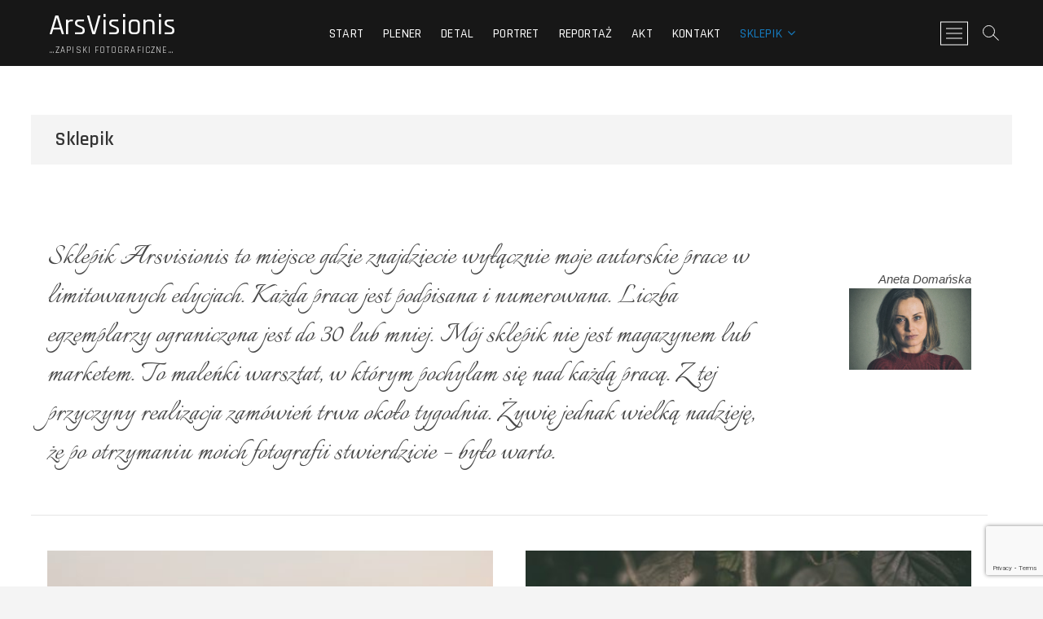

--- FILE ---
content_type: text/html
request_url: https://arsvisionis.pl/sklepik
body_size: 9711
content:
<!DOCTYPE html>
<html lang="pl-PL">
<head>
<meta charset="UTF-8" />
<link rel="profile" href="http://gmpg.org/xfn/11" />
<title>Sklepik &#8211; ArsVisionis</title>
<link rel='dns-prefetch' href='//www.google.com' />
<link rel='dns-prefetch' href='//fonts.googleapis.com' />
<link rel='dns-prefetch' href='//s.w.org' />
<link rel="alternate" type="application/rss+xml" title="ArsVisionis &raquo; Kanał z wpisami" href="https://arsvisionis.pl/feed" />
<link rel="alternate" type="application/rss+xml" title="ArsVisionis &raquo; Kanał z komentarzami" href="https://arsvisionis.pl/comments/feed" />
		<script type="text/javascript">
			window._wpemojiSettings = {"baseUrl":"https:\/\/s.w.org\/images\/core\/emoji\/12.0.0-1\/72x72\/","ext":".png","svgUrl":"https:\/\/s.w.org\/images\/core\/emoji\/12.0.0-1\/svg\/","svgExt":".svg","source":{"concatemoji":"https:\/\/arsvisionis.pl\/wp-includes\/js\/wp-emoji-release.min.js?ver=5.4.18"}};
			/*! This file is auto-generated */
			!function(e,a,t){var n,r,o,i=a.createElement("canvas"),p=i.getContext&&i.getContext("2d");function s(e,t){var a=String.fromCharCode;p.clearRect(0,0,i.width,i.height),p.fillText(a.apply(this,e),0,0);e=i.toDataURL();return p.clearRect(0,0,i.width,i.height),p.fillText(a.apply(this,t),0,0),e===i.toDataURL()}function c(e){var t=a.createElement("script");t.src=e,t.defer=t.type="text/javascript",a.getElementsByTagName("head")[0].appendChild(t)}for(o=Array("flag","emoji"),t.supports={everything:!0,everythingExceptFlag:!0},r=0;r<o.length;r++)t.supports[o[r]]=function(e){if(!p||!p.fillText)return!1;switch(p.textBaseline="top",p.font="600 32px Arial",e){case"flag":return s([127987,65039,8205,9895,65039],[127987,65039,8203,9895,65039])?!1:!s([55356,56826,55356,56819],[55356,56826,8203,55356,56819])&&!s([55356,57332,56128,56423,56128,56418,56128,56421,56128,56430,56128,56423,56128,56447],[55356,57332,8203,56128,56423,8203,56128,56418,8203,56128,56421,8203,56128,56430,8203,56128,56423,8203,56128,56447]);case"emoji":return!s([55357,56424,55356,57342,8205,55358,56605,8205,55357,56424,55356,57340],[55357,56424,55356,57342,8203,55358,56605,8203,55357,56424,55356,57340])}return!1}(o[r]),t.supports.everything=t.supports.everything&&t.supports[o[r]],"flag"!==o[r]&&(t.supports.everythingExceptFlag=t.supports.everythingExceptFlag&&t.supports[o[r]]);t.supports.everythingExceptFlag=t.supports.everythingExceptFlag&&!t.supports.flag,t.DOMReady=!1,t.readyCallback=function(){t.DOMReady=!0},t.supports.everything||(n=function(){t.readyCallback()},a.addEventListener?(a.addEventListener("DOMContentLoaded",n,!1),e.addEventListener("load",n,!1)):(e.attachEvent("onload",n),a.attachEvent("onreadystatechange",function(){"complete"===a.readyState&&t.readyCallback()})),(n=t.source||{}).concatemoji?c(n.concatemoji):n.wpemoji&&n.twemoji&&(c(n.twemoji),c(n.wpemoji)))}(window,document,window._wpemojiSettings);
		</script>
		<style type="text/css">
img.wp-smiley,
img.emoji {
	display: inline !important;
	border: none !important;
	box-shadow: none !important;
	height: 1em !important;
	width: 1em !important;
	margin: 0 .07em !important;
	vertical-align: -0.1em !important;
	background: none !important;
	padding: 0 !important;
}
</style>
	<link rel='stylesheet' id='wp-block-library-css'  href='https://arsvisionis.pl/wp-includes/css/dist/block-library/style.min.css?ver=5.4.18' type='text/css' media='all' />
<link rel='stylesheet' id='wc-block-vendors-style-css'  href='https://arsvisionis.pl/wp-content/plugins/woocommerce/packages/woocommerce-blocks/build/vendors-style.css?ver=2.7.3' type='text/css' media='all' />
<link rel='stylesheet' id='wc-block-style-css'  href='https://arsvisionis.pl/wp-content/plugins/woocommerce/packages/woocommerce-blocks/build/style.css?ver=2.7.3' type='text/css' media='all' />
<link rel='stylesheet' id='contact-form-7-css'  href='https://arsvisionis.pl/wp-content/plugins/contact-form-7/includes/css/styles.css?ver=5.1.9' type='text/css' media='all' />
<link rel='stylesheet' id='woocommerce-layout-css'  href='https://arsvisionis.pl/wp-content/plugins/woocommerce/assets/css/woocommerce-layout.css?ver=4.3.6' type='text/css' media='all' />
<link rel='stylesheet' id='woocommerce-smallscreen-css'  href='https://arsvisionis.pl/wp-content/plugins/woocommerce/assets/css/woocommerce-smallscreen.css?ver=4.3.6' type='text/css' media='only screen and (max-width: 768px)' />
<link rel='stylesheet' id='woocommerce-general-css'  href='https://arsvisionis.pl/wp-content/plugins/woocommerce/assets/css/woocommerce.css?ver=4.3.6' type='text/css' media='all' />
<style id='woocommerce-inline-inline-css' type='text/css'>
.woocommerce form .form-row .required { visibility: visible; }
</style>
<link rel='stylesheet' id='photograph-style-css'  href='https://arsvisionis.pl/wp-content/themes/photograph/style.css?ver=5.4.18' type='text/css' media='all' />
<style id='photograph-style-inline-css' type='text/css'>
/* Nav, links and hover */

		a,
		ul li a:hover,
		ol li a:hover,
		.main-navigation a:hover, /* Navigation */
		.main-navigation ul li.current-menu-item a,
		.main-navigation ul li.current_page_ancestor a,
		.main-navigation ul li.current-menu-ancestor a,
		.main-navigation ul li.current_page_item a,
		.main-navigation ul li:hover > a,
		.main-navigation li.current-menu-ancestor.menu-item-has-children > a:after,
		.main-navigation li.current-menu-item.menu-item-has-children > a:after,
		.main-navigation ul li:hover > a:after,
		.main-navigation li.menu-item-has-children > a:hover:after,
		.main-navigation li.page_item_has_children > a:hover:after,
		.main-navigation ul li ul li a:hover,
		.main-navigation ul li ul li:hover > a,
		.main-navigation ul li.current-menu-item ul li a:hover,
		.side-menu-wrap .side-nav-wrap a:hover, /* Side Menu */
		.entry-title a:hover, /* Post */
		.entry-title a:focus,
		.entry-title a:active,
		.entry-meta a:hover,
		.image-navigation .nav-links a,
		a.more-link,
		.widget ul li a:hover, /* Widgets */
		.widget-title a:hover,
		.widget_contact ul li a:hover,
		.site-info .copyright a:hover, /* Footer */
		#secondary .widget-title,
		#colophon .widget ul li a:hover,
		#footer-navigation a:hover,
		blockquote:before,
		.filter-button div button:hover,
		.filter-button div button.active,
		.couples-row .couples-column:first-child:before {
			color: #167bbf; 
		}

		.main-navigation ul li ul:before,
		.side-menu:after,
		.page-overlay:before,
		#secondary .widget-title:before,
		.featured-gallery .featured-text-content,
		.maps-container:before {
			background-color: #167bbf; 
		}

		.main-navigation ul li ul:after {
			border-bottom-color: #167bbf; 
		}

		/* Webkit */
		::selection {
			background: #167bbf;
			color: #fff; 
		} 

		/* Gecko/Mozilla */
		::-moz-selection {
			background: #167bbf;
			color: #fff; 
		} 

		/* Accessibility
		================================================== */
		.screen-reader-text:hover,
		.screen-reader-text:active,
		.screen-reader-text:focus {
			background-color: #f1f1f1;
			color: #167bbf; 
		}

		/* Default Buttons
		================================================== */
		input[type="reset"],/* Forms  */
		input[type="button"],
		input[type="submit"],
		.search-submit,
		.btn-default,
		.widget_tag_cloud a,
		.search-x {
			background-color: #167bbf; 
		}

		/* #Search Box
		================================================== */
		#search-box .search-submit {
			border-bottom: 1px solid #167bbf;
			color: #167bbf; 
		}

		#search-box input[type="search"] {
			border-bottom: 1px solid #167bbf; 
		}

		/* #bbpress
		================================================== */
		#bbpress-forums .bbp-topics a:hover {
			color: #167bbf; 
		}

		.bbp-submit-wrapper button.submit {
			background-color: #167bbf;
			border: 1px solid #167bbf; 
		}

		/* Woocommerce
		================================================== */
		.woocommerce #respond input#submit,
		.woocommerce a.button, 
		.woocommerce button.button, 
		.woocommerce input.button,
		.woocommerce #respond input#submit.alt, 
		.woocommerce a.button.alt, 
		.woocommerce button.button.alt, 
		.woocommerce input.button.alt,
		.woocommerce-demo-store p.demo_store {
			background-color: #167bbf; 
		}

		.woocommerce .woocommerce-message:before {
			color:#167bbf; 
		}
</style>
<link rel='stylesheet' id='animate-css-css'  href='https://arsvisionis.pl/wp-content/themes/photograph/assets/wow/css/animate.min.css?ver=5.4.18' type='text/css' media='all' />
<link rel='stylesheet' id='font-awesome-css'  href='https://arsvisionis.pl/wp-content/themes/photograph/assets/font-awesome/css/font-awesome.min.css?ver=5.4.18' type='text/css' media='all' />
<link rel='stylesheet' id='fancybox-css-css'  href='https://arsvisionis.pl/wp-content/themes/photograph/assets/fancybox/css/jquery.fancybox.min.css?ver=5.4.18' type='text/css' media='all' />
<link rel='stylesheet' id='photograph-responsive-css'  href='https://arsvisionis.pl/wp-content/themes/photograph/css/responsive.css?ver=5.4.18' type='text/css' media='all' />
<link rel='stylesheet' id='photograph-google-fonts-css'  href='//fonts.googleapis.com/css?family=Roboto%7CRajdhani%3A300%2C400%2C400i%2C500%2C600%2C700&#038;ver=5.4.18' type='text/css' media='all' />
<link rel='stylesheet' id='wp_single_post_navigation-css'  href='https://arsvisionis.pl/wp-content/plugins/wp-single-post-navigation/css/single-post-navigation.css?ver=1.5' type='text/css' media='screen' />
<link rel='stylesheet' id='colorbox-css'  href='https://arsvisionis.pl/wp-content/plugins/lightbox-gallery/colorbox/example1/colorbox.css?ver=5.4.18' type='text/css' media='all' />
<script type='text/javascript' src='https://arsvisionis.pl/wp-includes/js/jquery/jquery.js?ver=1.12.4-wp'></script>
<script type='text/javascript' src='https://arsvisionis.pl/wp-includes/js/jquery/jquery-migrate.min.js?ver=1.4.1'></script>
<!--[if lt IE 9]>
<script type='text/javascript' src='https://arsvisionis.pl/wp-content/themes/photograph/js/html5.js?ver=3.7.3'></script>
<![endif]-->
<link rel='https://api.w.org/' href='https://arsvisionis.pl/wp-json/' />
<link rel="EditURI" type="application/rsd+xml" title="RSD" href="https://arsvisionis.pl/xmlrpc.php?rsd" />
<link rel="wlwmanifest" type="application/wlwmanifest+xml" href="https://arsvisionis.pl/wp-includes/wlwmanifest.xml" /> 
<meta name="generator" content="WordPress 5.4.18" />
<meta name="generator" content="WooCommerce 4.3.6" />
<link rel="canonical" href="https://arsvisionis.pl/sklepik" />
<link rel='shortlink' href='https://arsvisionis.pl/?p=2442' />
<link rel="alternate" type="application/json+oembed" href="https://arsvisionis.pl/wp-json/oembed/1.0/embed?url=https%3A%2F%2Farsvisionis.pl%2Fsklepik" />
<link rel="alternate" type="text/xml+oembed" href="https://arsvisionis.pl/wp-json/oembed/1.0/embed?url=https%3A%2F%2Farsvisionis.pl%2Fsklepik&#038;format=xml" />
	<meta name="viewport" content="width=device-width" />
		<noscript><style>.woocommerce-product-gallery{ opacity: 1 !important; }</style></noscript>
			<style type="text/css" id="wp-custom-css">
			.woocommerce ul.products li.product .woocommerce-loop-product__title {
	
text-align: right;
	

}


.woocommerce-product-gallery--with-images , .woocommerce-page div.product div.images {
	    width: 100%;

}		</style>
		

<link rel='stylesheet' id='photograph-style-css'  href='https://arsvisionis.pl/wp-content/themes/photograph/custom.css' type='text/css' media='all' />
</head>
<body class="page-template-default page page-id-2442 wp-embed-responsive theme-photograph woocommerce-no-js  gutenberg">
	<div id="page" class="site">
	<a class="skip-link screen-reader-text" href="#site-content-contain">Skip to content</a>
	<!-- Masthead ============================================= -->
	<header id="masthead" class="site-header clearfix" role="banner">
				<div class="header-wrap">
			
			<!-- Top Header============================================= -->
			<div class="top-header">

				<!-- Main Header============================================= -->
				<div id="sticky-header" class="clearfix">
					<div class="main-header clearfix">
						<div id="site-branding"><div id="site-detail"> <h2 id="site-title"> 				<a href="https://arsvisionis.pl/" title="ArsVisionis" rel="home"> ArsVisionis </a>
				 </h2> <!-- end .site-title --> 					<div id="site-description"> &#8230;Zapiski fotograficzne&#8230; </div> <!-- end #site-description -->
			
		</div></div>
							<!-- Main Nav ============================================= -->
															<nav id="site-navigation" class="main-navigation clearfix" role="navigation" aria-label="Główne menu">

								<button type="button" class="menu-toggle" aria-controls="primary-menu" aria-expanded="false">
									<span class="line-bar"></span>
							  	</button>
							  	<!-- end .menu-toggle -->
								
									<ul id="primary-menu" class="menu nav-menu"><li id="menu-item-1562" class="menu-item menu-item-type-custom menu-item-object-custom menu-item-home menu-item-1562"><a href="http://arsvisionis.pl">START</a></li>
<li id="menu-item-1557" class="menu-item menu-item-type-taxonomy menu-item-object-category menu-item-1557"><a href="https://arsvisionis.pl/category/plenerowo">Plener</a></li>
<li id="menu-item-1554" class="menu-item menu-item-type-taxonomy menu-item-object-category menu-item-1554"><a href="https://arsvisionis.pl/category/detale">Detal</a></li>
<li id="menu-item-1558" class="menu-item menu-item-type-taxonomy menu-item-object-category menu-item-1558"><a href="https://arsvisionis.pl/category/portretowo">Portret</a></li>
<li id="menu-item-1560" class="menu-item menu-item-type-taxonomy menu-item-object-category menu-item-1560"><a href="https://arsvisionis.pl/category/reportaz">Reportaż</a></li>
<li id="menu-item-1550" class="menu-item menu-item-type-taxonomy menu-item-object-category menu-item-1550"><a href="https://arsvisionis.pl/category/akt">Akt</a></li>
<li id="menu-item-1549" class="menu-item menu-item-type-post_type menu-item-object-page menu-item-1549"><a href="https://arsvisionis.pl/kontakt">Kontakt</a></li>
<li id="menu-item-2445" class="menu-item menu-item-type-post_type menu-item-object-page current-menu-item page_item page-item-2442 current_page_item current-menu-ancestor current-menu-parent current_page_parent current_page_ancestor menu-item-has-children menu-item-2445"><a href="https://arsvisionis.pl/sklepik" aria-current="page">Sklepik</a>
<ul class="sub-menu">
	<li id="menu-item-2506" class="menu-item menu-item-type-post_type menu-item-object-page current-menu-item page_item page-item-2442 current_page_item menu-item-2506"><a href="https://arsvisionis.pl/sklepik" aria-current="page">Kategorie</a></li>
	<li id="menu-item-2501" class="menu-item menu-item-type-post_type menu-item-object-page menu-item-2501"><a href="https://arsvisionis.pl/regulamin-sklepu">Regulamin sklepu</a></li>
</ul>
</li>
</ul>								</nav> <!-- end #site-navigation -->
															<div class="right-toggle">
																		<button class="menu-toggle" aria-controls="primary-menu" aria-expanded="false">
										<span class="line-bar"></span>
								  	</button>
								  	<!-- end .menu-toggle -->
								  										<button type="button" id="search-toggle" class="header-search"></button>
																		<button type="button" class="show-menu-toggle">
										<span class="sn-text">Przycisk menu</span>
										<span class="bars"></span>
								  	</button>
								  									</div>
								<!-- end .right-toggle -->
													</div> <!-- end .main-header -->
				</div> <!-- end #sticky-header -->
			</div> <!-- end .top-header -->
							<div id="search-box" class="clearfix">
					<button type="button" class="search-x"></button>
						<form class="search-form" action="https://arsvisionis.pl/" method="get">
			<label class="screen-reader-text">Szukaj &hellip;</label>
		<input type="search" name="s" class="search-field" placeholder="Szukaj &hellip;" autocomplete="off" />
		<button type="submit" class="search-submit"><i class="fa fa-search"></i></button>
</form> <!-- end .search-form -->				</div>
							<aside class="side-menu-wrap" role="complementary">
					<div class="side-menu">
				  		<button type="button" class="hide-menu-toggle">
				  		<span class="screen-reader-text">Close Side Menu</span>		<span class="bars"></span>
					  	</button>

								<div id="site-branding">
						<div id="site-detail">
				<div id="site-title">
					<a href="https://arsvisionis.pl/" title="ArsVisionis" rel="home"> ArsVisionis </a>
				</div>
				<!-- end #site-title -->
				<div id="site-description">&#8230;Zapiski fotograficzne&#8230;</div> <!-- end #site-description -->
			</div><!-- end #site-detail -->
					</div> <!-- end #site-branding -->
	<div class="side-widget-tray">		<section id="recent-posts-13" class="widget widget_recent_entries">		<h3 class="widget-title">Najnowsze</h3>		<ul>
											<li>
					<a href="https://arsvisionis.pl/2020/06/zielona-godzina">Zielona godzina</a>
											<span class="post-date">4 cze ’20</span>
									</li>
											<li>
					<a href="https://arsvisionis.pl/2020/05/noc">noc</a>
											<span class="post-date">3 maj ’20</span>
									</li>
											<li>
					<a href="https://arsvisionis.pl/2020/04/swiatlo">światło</a>
											<span class="post-date">1 kw. ’20</span>
									</li>
											<li>
					<a href="https://arsvisionis.pl/2020/03/mgla">mgła</a>
											<span class="post-date">22 mar ’20</span>
									</li>
											<li>
					<a href="https://arsvisionis.pl/2020/02/bida-zima">bida zima</a>
											<span class="post-date">25 lut ’20</span>
									</li>
											<li>
					<a href="https://arsvisionis.pl/2019/11/hit-me">hit me</a>
											<span class="post-date">21 lis ’19</span>
									</li>
											<li>
					<a href="https://arsvisionis.pl/2019/09/narodziny">narodziny</a>
											<span class="post-date">9 wrz ’19</span>
									</li>
											<li>
					<a href="https://arsvisionis.pl/2019/07/miasteczko">&#8220;Miasteczko&#8221;</a>
											<span class="post-date">29 lip ’19</span>
									</li>
											<li>
					<a href="https://arsvisionis.pl/2019/04/obrazki">Obrazki</a>
											<span class="post-date">26 kw. ’19</span>
									</li>
											<li>
					<a href="https://arsvisionis.pl/2019/04/ogien">Ogień</a>
											<span class="post-date">15 kw. ’19</span>
									</li>
											<li>
					<a href="https://arsvisionis.pl/2019/03/stara-basn">Stara Baśń</a>
											<span class="post-date">8 mar ’19</span>
									</li>
											<li>
					<a href="https://arsvisionis.pl/2018/08/duchy">Duchy</a>
											<span class="post-date">27 sie ’18</span>
									</li>
											<li>
					<a href="https://arsvisionis.pl/2018/04/morze">Morze</a>
											<span class="post-date">3 kw. ’18</span>
									</li>
											<li>
					<a href="https://arsvisionis.pl/2018/02/port">Port</a>
											<span class="post-date">23 lut ’18</span>
									</li>
											<li>
					<a href="https://arsvisionis.pl/2017/11/cisza">Cisza</a>
											<span class="post-date">22 lis ’17</span>
									</li>
											<li>
					<a href="https://arsvisionis.pl/2017/05/piekno">PIĘKNO</a>
											<span class="post-date">25 maj ’17</span>
									</li>
											<li>
					<a href="https://arsvisionis.pl/2017/03/spacer">Spacer</a>
											<span class="post-date">19 mar ’17</span>
									</li>
											<li>
					<a href="https://arsvisionis.pl/2017/02/luty">luty</a>
											<span class="post-date">26 lut ’17</span>
									</li>
											<li>
					<a href="https://arsvisionis.pl/2015/10/cmentrz">cmentarz</a>
											<span class="post-date">4 paź ’15</span>
									</li>
											<li>
					<a href="https://arsvisionis.pl/2015/09/ania-i-oskar">Ania i Oskar</a>
											<span class="post-date">21 wrz ’15</span>
									</li>
					</ul>
		</section></div> <!-- end .side-widget-tray -->					</div><!-- end .side-menu -->
				</aside><!-- end .side-menu-wrap -->
						</div><!-- end .header-wrap -->
		<div class="header-social-block"></div><!-- end .header-social-block -->		<!-- Main Slider ============================================= -->
		
				<button type="button" class="scroll-down" type="button"><span>menu</span><span></span><span></span></button><!-- Scroll Down Button -->
	</header> <!-- end #masthead -->
	<!-- Main Page Start ============================================= -->
	<div id="site-content-contain" class="site-content-contain">
		<div id="content" class="site-content">
		<div class="wrap">
	<header class="page-header">
					<h1 class="page-title">Sklepik</h1>
			<!-- .page-title -->
				<!-- .breadcrumb -->
	</header><!-- .page-header -->
	<div id="primary" class="content-area">
		<main id="main" class="site-main" role="main">
						<article id="page-2442" class="post-2442 page type-page status-publish hentry">
								<div class="entry-content">
					
<div class="wp-block-group"><div class="wp-block-group__inner-container">
<link href="https://fonts.googleapis.com/css2?family=Italianno&amp;display=swap" rel="stylesheet"/>
 

<p style="    color: #484848;
    max-width: 892px;
    margin-bottom: 0;
    float: left;
    margin: 20px;  font-size: 2.5rem;
    line-height: 3rem;
   font-family: 'Italianno', cursive;" class="has-inline-color">Sklepik Arsvisionis to miejsce gdzie znajdziecie wyłącznie moje autorskie prace w limitowanych edycjach. Każda praca jest podpisana  i numerowana.  Liczba egzemplarzy  ograniczona jest do 30 lub mniej. Mój sklepik nie jest magazynem lub marketem. To maleńki warsztat, w którym pochylam się nad każdą pracą. Z tej przyczyny realizacja zamówień trwa około tygodnia. Żywię jednak wielką nadzieję, że po otrzymaniu moich fotografii stwierdzicie &#8211; było warto. </p>



<p class="has-text-align-right"></p><p class="has-text-align-right"></p><p class="has-text-align-right"></p><p class="has-text-align-right"></p><p class="has-text-align-right" style="text-align: right;
    float: right;
    padding: 20px;
    margin-top: 40px;"><i>Aneta Domańska</i><br /><img class="wp-image-2523" style="width: 150px;" src="https://arsvisionis.pl/wp-content/uploads/2020/05/92189372_3433662986661486_247148524339200000_o.jpg" alt="" srcset="https://arsvisionis.pl/wp-content/uploads/2020/05/92189372_3433662986661486_247148524339200000_o.jpg 1600w, https://arsvisionis.pl/wp-content/uploads/2020/05/92189372_3433662986661486_247148524339200000_o-494x328.jpg 494w, https://arsvisionis.pl/wp-content/uploads/2020/05/92189372_3433662986661486_247148524339200000_o-800x531.jpg 800w, https://arsvisionis.pl/wp-content/uploads/2020/05/92189372_3433662986661486_247148524339200000_o-768x510.jpg 768w, https://arsvisionis.pl/wp-content/uploads/2020/05/92189372_3433662986661486_247148524339200000_o-1536x1020.jpg 1536w, https://arsvisionis.pl/wp-content/uploads/2020/05/92189372_3433662986661486_247148524339200000_o-970x644.jpg 970w" sizes="(max-width: 1600px) 100vw, 1600px" /></p>



<p></p><p></p><p></p><p></p><p style="clear:both"> <br /></p>
</div></div>



<hr />


<div class="wc-block-featured-category alignnone woo-main-kateg-pag wwo-start-katego-1" style="background-image:url(https://arsvisionis.pl/wp-content/uploads/2020/05/BN0003pejzazblekitny3-1-494x494.jpg);min-height:300px;background-position: 50% 80%"><h2 class="wc-block-featured-category__title">BRIGHT NATURE</h2><div class="wc-block-featured-category__description"></div><div class="wc-block-featured-category__link">

<div class="wp-block-button aligncenter"><a class="wp-block-button__link" href="https://arsvisionis.pl/kategoria-produktu/bright-nature">Przeglądaj</a></div>

</div></div>

<div class="wc-block-featured-category alignnone woo-main-kateg-pag wwo-start-katego-1" style="background-image:url(https://arsvisionis.pl/wp-content/uploads/2020/05/DF0009leszczyna-1-494x494.jpg);min-height:300px;"><h2 class="wc-block-featured-category__title">DARK FOREST</h2><div class="wc-block-featured-category__description"></div><div class="wc-block-featured-category__link">

<div class="wp-block-button aligncenter"><a class="wp-block-button__link" href="https://arsvisionis.pl/kategoria-produktu/dark-forest">Przeglądaj</a></div>

</div></div>

<div class="wc-block-featured-category alignnone woo-main-kateg-pag wwo-start-katego-1" style="background-image:url(https://arsvisionis.pl/wp-content/uploads/2020/05/MH0008wolnosc-1-494x494.jpg);min-height:300px;"><h2 class="wc-block-featured-category__title">MAGIC HOME</h2><div class="wc-block-featured-category__description"></div><div class="wc-block-featured-category__link">

<div class="wp-block-button aligncenter"><a class="wp-block-button__link" href="https://arsvisionis.pl/kategoria-produktu/magic-home">Przeglądaj</a></div>

</div></div>

<div class="wc-block-featured-category alignnone woo-main-kateg-pag wwo-start-katego-1" style="background-image:url(https://arsvisionis.pl/wp-content/uploads/2020/05/MIN0005wazonik-494x494.jpg);min-height:300px;background-position: 50% 80%"><h2 class="wc-block-featured-category__title">MINIMALISM</h2><div class="wc-block-featured-category__description"></div><div class="wc-block-featured-category__link">

<div class="wp-block-button aligncenter"><a class="wp-block-button__link" href="https://arsvisionis.pl/kategoria-produktu/minimalism">Przeglądaj</a></div>

</div></div>

<div class="wc-block-featured-category alignnone woo-main-kateg-pag wwo-start-katego-1" style="background-image:url(https://arsvisionis.pl/wp-content/uploads/2020/06/PR0004pobudka-800x800.jpg);min-height:300px;"><h2 class="wc-block-featured-category__title">PLAYROOM</h2><div class="wc-block-featured-category__description"></div><div class="wc-block-featured-category__link">

<div class="wp-block-button aligncenter"><a class="wp-block-button__link" href="https://arsvisionis.pl/kategoria-produktu/playroom">Przeglądaj</a></div>

</div></div>

<div class="wc-block-featured-category alignnone woo-main-kateg-pag wwo-start-katego-1" style="background-image:url(https://arsvisionis.pl/wp-content/uploads/2020/06/DR0001senpierwszy-800x800.jpg);min-height:300px;"><h2 class="wc-block-featured-category__title">DREAMS</h2><div class="wc-block-featured-category__description"></div><div class="wc-block-featured-category__link">

<div class="wp-block-button aligncenter"><a class="wp-block-button__link" href="https://arsvisionis.pl/kategoria-produktu/dreams">Przeglądaj</a></div>

</div></div>

<div style="clear: both;">
<hr /></div>


<h3>Najnowsze prace</h3>


<div class="wc-block-grid wp-block-product-new wc-block-product-new has-5-columns has-multiple-rows alignfull"><ul class="wc-block-grid__products"><li class="wc-block-grid__product">
				<a href="https://arsvisionis.pl/produkt/motyl-senny" class="wc-block-grid__product-link">
					<div class="wc-block-grid__product-image"><img width="970" height="750" src="https://arsvisionis.pl/wp-content/uploads/2020/06/motylsennyCZPAS.jpg" class="attachment-woocommerce_thumbnail size-woocommerce_thumbnail" alt="" srcset="https://arsvisionis.pl/wp-content/uploads/2020/06/motylsennyCZPAS.jpg 970w, https://arsvisionis.pl/wp-content/uploads/2020/06/motylsennyCZPAS-494x382.jpg 494w, https://arsvisionis.pl/wp-content/uploads/2020/06/motylsennyCZPAS-800x619.jpg 800w, https://arsvisionis.pl/wp-content/uploads/2020/06/motylsennyCZPAS-768x594.jpg 768w" sizes="(max-width: 970px) 100vw, 970px" /></div>
					<div class="wc-block-grid__product-title">Motyl senny</div>
				</a>
				
				
				
				
			</li><li class="wc-block-grid__product">
				<a href="https://arsvisionis.pl/produkt/aeroplan" class="wc-block-grid__product-link">
					<div class="wc-block-grid__product-image"><img width="970" height="750" src="https://arsvisionis.pl/wp-content/uploads/2020/06/aeroplanCZPAS.jpg" class="attachment-woocommerce_thumbnail size-woocommerce_thumbnail" alt="" srcset="https://arsvisionis.pl/wp-content/uploads/2020/06/aeroplanCZPAS.jpg 970w, https://arsvisionis.pl/wp-content/uploads/2020/06/aeroplanCZPAS-494x382.jpg 494w, https://arsvisionis.pl/wp-content/uploads/2020/06/aeroplanCZPAS-800x619.jpg 800w, https://arsvisionis.pl/wp-content/uploads/2020/06/aeroplanCZPAS-768x594.jpg 768w" sizes="(max-width: 970px) 100vw, 970px" /></div>
					<div class="wc-block-grid__product-title">Aeroplan</div>
				</a>
				
				
				
				
			</li><li class="wc-block-grid__product">
				<a href="https://arsvisionis.pl/produkt/vuko" class="wc-block-grid__product-link">
					<div class="wc-block-grid__product-image"><img width="970" height="750" src="https://arsvisionis.pl/wp-content/uploads/2020/06/vukoCZPAS.jpg" class="attachment-woocommerce_thumbnail size-woocommerce_thumbnail" alt="" srcset="https://arsvisionis.pl/wp-content/uploads/2020/06/vukoCZPAS.jpg 970w, https://arsvisionis.pl/wp-content/uploads/2020/06/vukoCZPAS-494x382.jpg 494w, https://arsvisionis.pl/wp-content/uploads/2020/06/vukoCZPAS-800x619.jpg 800w, https://arsvisionis.pl/wp-content/uploads/2020/06/vukoCZPAS-768x594.jpg 768w" sizes="(max-width: 970px) 100vw, 970px" /></div>
					<div class="wc-block-grid__product-title">Vuko</div>
				</a>
				
				
				
				
			</li><li class="wc-block-grid__product">
				<a href="https://arsvisionis.pl/produkt/dom-chodzacych" class="wc-block-grid__product-link">
					<div class="wc-block-grid__product-image"><img width="970" height="750" src="https://arsvisionis.pl/wp-content/uploads/2020/06/9czpasdomchodzacych.jpg" class="attachment-woocommerce_thumbnail size-woocommerce_thumbnail" alt="" srcset="https://arsvisionis.pl/wp-content/uploads/2020/06/9czpasdomchodzacych.jpg 970w, https://arsvisionis.pl/wp-content/uploads/2020/06/9czpasdomchodzacych-494x382.jpg 494w, https://arsvisionis.pl/wp-content/uploads/2020/06/9czpasdomchodzacych-800x619.jpg 800w, https://arsvisionis.pl/wp-content/uploads/2020/06/9czpasdomchodzacych-768x594.jpg 768w" sizes="(max-width: 970px) 100vw, 970px" /></div>
					<div class="wc-block-grid__product-title">Dom Chodzących</div>
				</a>
				
				
				
				
			</li><li class="wc-block-grid__product">
				<a href="https://arsvisionis.pl/produkt/rozmowy-noca" class="wc-block-grid__product-link">
					<div class="wc-block-grid__product-image"><img width="970" height="750" src="https://arsvisionis.pl/wp-content/uploads/2020/06/8czpasrozmowynoca.jpg" class="attachment-woocommerce_thumbnail size-woocommerce_thumbnail" alt="" srcset="https://arsvisionis.pl/wp-content/uploads/2020/06/8czpasrozmowynoca.jpg 970w, https://arsvisionis.pl/wp-content/uploads/2020/06/8czpasrozmowynoca-494x382.jpg 494w, https://arsvisionis.pl/wp-content/uploads/2020/06/8czpasrozmowynoca-800x619.jpg 800w, https://arsvisionis.pl/wp-content/uploads/2020/06/8czpasrozmowynoca-768x594.jpg 768w" sizes="(max-width: 970px) 100vw, 970px" /></div>
					<div class="wc-block-grid__product-title">Rozmowy nocą</div>
				</a>
				
				
				
				
			</li><li class="wc-block-grid__product">
				<a href="https://arsvisionis.pl/produkt/maiti" class="wc-block-grid__product-link">
					<div class="wc-block-grid__product-image"><img width="970" height="750" src="https://arsvisionis.pl/wp-content/uploads/2020/06/7czpasMaiti.jpg" class="attachment-woocommerce_thumbnail size-woocommerce_thumbnail" alt="" srcset="https://arsvisionis.pl/wp-content/uploads/2020/06/7czpasMaiti.jpg 970w, https://arsvisionis.pl/wp-content/uploads/2020/06/7czpasMaiti-494x382.jpg 494w, https://arsvisionis.pl/wp-content/uploads/2020/06/7czpasMaiti-800x619.jpg 800w, https://arsvisionis.pl/wp-content/uploads/2020/06/7czpasMaiti-768x594.jpg 768w" sizes="(max-width: 970px) 100vw, 970px" /></div>
					<div class="wc-block-grid__product-title">Maiti</div>
				</a>
				
				
				
				
			</li><li class="wc-block-grid__product">
				<a href="https://arsvisionis.pl/produkt/ucieczka" class="wc-block-grid__product-link">
					<div class="wc-block-grid__product-image"><img width="750" height="970" src="https://arsvisionis.pl/wp-content/uploads/2020/06/6czpasUcieczka.jpg" class="attachment-woocommerce_thumbnail size-woocommerce_thumbnail" alt="" srcset="https://arsvisionis.pl/wp-content/uploads/2020/06/6czpasUcieczka.jpg 750w, https://arsvisionis.pl/wp-content/uploads/2020/06/6czpasUcieczka-382x494.jpg 382w, https://arsvisionis.pl/wp-content/uploads/2020/06/6czpasUcieczka-619x800.jpg 619w" sizes="(max-width: 750px) 100vw, 750px" /></div>
					<div class="wc-block-grid__product-title">Ucieczka</div>
				</a>
				
				
				
				
			</li><li class="wc-block-grid__product">
				<a href="https://arsvisionis.pl/produkt/w-glebiny" class="wc-block-grid__product-link">
					<div class="wc-block-grid__product-image"><img width="750" height="970" src="https://arsvisionis.pl/wp-content/uploads/2020/06/5czpasWglebiny.jpg" class="attachment-woocommerce_thumbnail size-woocommerce_thumbnail" alt="" srcset="https://arsvisionis.pl/wp-content/uploads/2020/06/5czpasWglebiny.jpg 750w, https://arsvisionis.pl/wp-content/uploads/2020/06/5czpasWglebiny-382x494.jpg 382w, https://arsvisionis.pl/wp-content/uploads/2020/06/5czpasWglebiny-619x800.jpg 619w" sizes="(max-width: 750px) 100vw, 750px" /></div>
					<div class="wc-block-grid__product-title">W głębiny</div>
				</a>
				
				
				
				
			</li><li class="wc-block-grid__product">
				<a href="https://arsvisionis.pl/produkt/ostatni-dom" class="wc-block-grid__product-link">
					<div class="wc-block-grid__product-image"><img width="750" height="970" src="https://arsvisionis.pl/wp-content/uploads/2020/06/4czpasOstatnidom.jpg" class="attachment-woocommerce_thumbnail size-woocommerce_thumbnail" alt="" srcset="https://arsvisionis.pl/wp-content/uploads/2020/06/4czpasOstatnidom.jpg 750w, https://arsvisionis.pl/wp-content/uploads/2020/06/4czpasOstatnidom-382x494.jpg 382w, https://arsvisionis.pl/wp-content/uploads/2020/06/4czpasOstatnidom-619x800.jpg 619w" sizes="(max-width: 750px) 100vw, 750px" /></div>
					<div class="wc-block-grid__product-title">Ostatni Dom</div>
				</a>
				
				
				
				
			</li><li class="wc-block-grid__product">
				<a href="https://arsvisionis.pl/produkt/sen-pierwszy" class="wc-block-grid__product-link">
					<div class="wc-block-grid__product-image"><img width="970" height="750" src="https://arsvisionis.pl/wp-content/uploads/2020/06/3czpassenpierwszy.jpg" class="attachment-woocommerce_thumbnail size-woocommerce_thumbnail" alt="" srcset="https://arsvisionis.pl/wp-content/uploads/2020/06/3czpassenpierwszy.jpg 970w, https://arsvisionis.pl/wp-content/uploads/2020/06/3czpassenpierwszy-494x382.jpg 494w, https://arsvisionis.pl/wp-content/uploads/2020/06/3czpassenpierwszy-800x619.jpg 800w, https://arsvisionis.pl/wp-content/uploads/2020/06/3czpassenpierwszy-768x594.jpg 768w" sizes="(max-width: 970px) 100vw, 970px" /></div>
					<div class="wc-block-grid__product-title">Sen Pierwszy</div>
				</a>
				
				
				
				
			</li><li class="wc-block-grid__product">
				<a href="https://arsvisionis.pl/produkt/calun" class="wc-block-grid__product-link">
					<div class="wc-block-grid__product-image"><img width="970" height="750" src="https://arsvisionis.pl/wp-content/uploads/2020/06/2czpasCalun.jpg" class="attachment-woocommerce_thumbnail size-woocommerce_thumbnail" alt="" srcset="https://arsvisionis.pl/wp-content/uploads/2020/06/2czpasCalun.jpg 970w, https://arsvisionis.pl/wp-content/uploads/2020/06/2czpasCalun-494x382.jpg 494w, https://arsvisionis.pl/wp-content/uploads/2020/06/2czpasCalun-800x619.jpg 800w, https://arsvisionis.pl/wp-content/uploads/2020/06/2czpasCalun-768x594.jpg 768w" sizes="(max-width: 970px) 100vw, 970px" /></div>
					<div class="wc-block-grid__product-title">Całun</div>
				</a>
				
				
				
				
			</li><li class="wc-block-grid__product">
				<a href="https://arsvisionis.pl/produkt/kropla-marzen" class="wc-block-grid__product-link">
					<div class="wc-block-grid__product-image"><img width="970" height="750" src="https://arsvisionis.pl/wp-content/uploads/2020/06/1czpaskroplamarzen.jpg" class="attachment-woocommerce_thumbnail size-woocommerce_thumbnail" alt="" srcset="https://arsvisionis.pl/wp-content/uploads/2020/06/1czpaskroplamarzen.jpg 970w, https://arsvisionis.pl/wp-content/uploads/2020/06/1czpaskroplamarzen-494x382.jpg 494w, https://arsvisionis.pl/wp-content/uploads/2020/06/1czpaskroplamarzen-800x619.jpg 800w, https://arsvisionis.pl/wp-content/uploads/2020/06/1czpaskroplamarzen-768x594.jpg 768w" sizes="(max-width: 970px) 100vw, 970px" /></div>
					<div class="wc-block-grid__product-title">Kropla marzeń</div>
				</a>
				
				
				
				
			</li><li class="wc-block-grid__product">
				<a href="https://arsvisionis.pl/produkt/artysta" class="wc-block-grid__product-link">
					<div class="wc-block-grid__product-image"><img width="970" height="750" src="https://arsvisionis.pl/wp-content/uploads/2020/06/czpasArtysta.jpg" class="attachment-woocommerce_thumbnail size-woocommerce_thumbnail" alt="" srcset="https://arsvisionis.pl/wp-content/uploads/2020/06/czpasArtysta.jpg 970w, https://arsvisionis.pl/wp-content/uploads/2020/06/czpasArtysta-494x382.jpg 494w, https://arsvisionis.pl/wp-content/uploads/2020/06/czpasArtysta-800x619.jpg 800w, https://arsvisionis.pl/wp-content/uploads/2020/06/czpasArtysta-768x594.jpg 768w" sizes="(max-width: 970px) 100vw, 970px" /></div>
					<div class="wc-block-grid__product-title">Artysta</div>
				</a>
				
				
				
				
			</li><li class="wc-block-grid__product">
				<a href="https://arsvisionis.pl/produkt/pomoge-ci-zasnac" class="wc-block-grid__product-link">
					<div class="wc-block-grid__product-image"><img width="970" height="750" src="https://arsvisionis.pl/wp-content/uploads/2020/06/czpaspomocecizasnac.jpg" class="attachment-woocommerce_thumbnail size-woocommerce_thumbnail" alt="" srcset="https://arsvisionis.pl/wp-content/uploads/2020/06/czpaspomocecizasnac.jpg 970w, https://arsvisionis.pl/wp-content/uploads/2020/06/czpaspomocecizasnac-494x382.jpg 494w, https://arsvisionis.pl/wp-content/uploads/2020/06/czpaspomocecizasnac-800x619.jpg 800w, https://arsvisionis.pl/wp-content/uploads/2020/06/czpaspomocecizasnac-768x594.jpg 768w" sizes="(max-width: 970px) 100vw, 970px" /></div>
					<div class="wc-block-grid__product-title">Pomogę Ci zasnąć</div>
				</a>
				
				
				
				
			</li><li class="wc-block-grid__product">
				<a href="https://arsvisionis.pl/produkt/pobudka" class="wc-block-grid__product-link">
					<div class="wc-block-grid__product-image"><img width="970" height="750" src="https://arsvisionis.pl/wp-content/uploads/2020/06/czpasPobudka.jpg" class="attachment-woocommerce_thumbnail size-woocommerce_thumbnail" alt="" srcset="https://arsvisionis.pl/wp-content/uploads/2020/06/czpasPobudka.jpg 970w, https://arsvisionis.pl/wp-content/uploads/2020/06/czpasPobudka-494x382.jpg 494w, https://arsvisionis.pl/wp-content/uploads/2020/06/czpasPobudka-800x619.jpg 800w, https://arsvisionis.pl/wp-content/uploads/2020/06/czpasPobudka-768x594.jpg 768w" sizes="(max-width: 970px) 100vw, 970px" /></div>
					<div class="wc-block-grid__product-title">Pobudka</div>
				</a>
				
				
				
				
			</li></ul></div>


<p></p>
				</div> <!-- entry-content clearfix-->
				
<div id="comments" class="comments-area">
			</div> <!-- .comments-area -->			</article>
					</main><!-- end #main -->
	</div> <!-- #primary -->

<aside id="secondary" class="widget-area">
    </aside><!-- end #secondary -->
</div><!-- end .wrap -->
</div><!-- end #content -->
<!-- Footer Start ============================================= -->
<footer id="colophon" class="site-footer" role="contentinfo">

	<div class="widget-wrap">
		<div class="wrap">
			<div class="" style="text-align: center;
    border-top: 1px solid #ccc;
    padding-top: 10px;
    padding-bottom: 10px;">
			
			<div>
			<a title="ArsVisionis" target="_blank" href="https://arsvisionis.pl/">ArsVisionis</a>  | <a href="https://arsvisionis.pl/polityka-prywatnosci">Polityka cookie</a> |  <a href="https://arsvisionis.pl/polityka-prywatnosci">Polityka prywatnosci</a> | <a title="Regulamin sklepu" href="/regulamin-sklepu">Regulamin</a> | <a href="https://arsvisionis.pl/kontakt">Kontakt</a>
<br>

Wszystkie zdjęcia są własnością arsvisionis.pl i są chronione prawem autorskim. Zabrania się kopiowania i wykorzystywania zdjęć w jakikolwiek sposób. <br>

Copyright ©. All right reserved.

</div>
</div>
</div>






 

	<div class="page-overlay"></div>
</footer> <!-- end #colophon -->
</div><!-- end .site-content-contain -->
</div><!-- end #page -->
	<script type="text/javascript">
		var c = document.body.className;
		c = c.replace(/woocommerce-no-js/, 'woocommerce-js');
		document.body.className = c;
	</script>
	<script type='text/javascript'>
/* <![CDATA[ */
var wpcf7 = {"apiSettings":{"root":"https:\/\/arsvisionis.pl\/wp-json\/contact-form-7\/v1","namespace":"contact-form-7\/v1"}};
/* ]]> */
</script>
<script type='text/javascript' src='https://arsvisionis.pl/wp-content/plugins/contact-form-7/includes/js/scripts.js?ver=5.1.9'></script>
<script type='text/javascript' src='https://arsvisionis.pl/wp-content/plugins/woocommerce/assets/js/jquery-blockui/jquery.blockUI.min.js?ver=2.70'></script>
<script type='text/javascript'>
/* <![CDATA[ */
var wc_add_to_cart_params = {"ajax_url":"\/wp-admin\/admin-ajax.php","wc_ajax_url":"\/?wc-ajax=%%endpoint%%","i18n_view_cart":"Zobacz koszyk","cart_url":"https:\/\/arsvisionis.pl\/koszyk","is_cart":"","cart_redirect_after_add":"no"};
/* ]]> */
</script>
<script type='text/javascript' src='https://arsvisionis.pl/wp-content/plugins/woocommerce/assets/js/frontend/add-to-cart.min.js?ver=4.3.6'></script>
<script type='text/javascript' src='https://arsvisionis.pl/wp-content/plugins/woocommerce/assets/js/js-cookie/js.cookie.min.js?ver=2.1.4'></script>
<script type='text/javascript'>
/* <![CDATA[ */
var woocommerce_params = {"ajax_url":"\/wp-admin\/admin-ajax.php","wc_ajax_url":"\/?wc-ajax=%%endpoint%%"};
/* ]]> */
</script>
<script type='text/javascript' src='https://arsvisionis.pl/wp-content/plugins/woocommerce/assets/js/frontend/woocommerce.min.js?ver=4.3.6'></script>
<script type='text/javascript'>
/* <![CDATA[ */
var wc_cart_fragments_params = {"ajax_url":"\/wp-admin\/admin-ajax.php","wc_ajax_url":"\/?wc-ajax=%%endpoint%%","cart_hash_key":"wc_cart_hash_c62ca8660e72fecff816a625cb33a68b","fragment_name":"wc_fragments_c62ca8660e72fecff816a625cb33a68b","request_timeout":"5000"};
/* ]]> */
</script>
<script type='text/javascript' src='https://arsvisionis.pl/wp-content/plugins/woocommerce/assets/js/frontend/cart-fragments.min.js?ver=4.3.6'></script>
<script type='text/javascript' src='https://www.google.com/recaptcha/api.js?render=6LdRz_8UAAAAAG7hKJ78p-Davt-uGJIRsJXGOVIL&#038;ver=3.0'></script>
<script type='text/javascript' src='https://arsvisionis.pl/wp-content/themes/photograph/js/photograph-main.js?ver=5.4.18'></script>
<script type='text/javascript' src='https://arsvisionis.pl/wp-content/themes/photograph/assets/wow/js/wow.min.js?ver=5.4.18'></script>
<script type='text/javascript' src='https://arsvisionis.pl/wp-content/themes/photograph/assets/wow/js/wow-settings.js?ver=5.4.18'></script>
<script type='text/javascript' src='https://arsvisionis.pl/wp-content/themes/photograph/assets/sticky/jquery.sticky.min.js?ver=5.4.18'></script>
<script type='text/javascript' src='https://arsvisionis.pl/wp-content/themes/photograph/assets/sticky/sticky-settings.js?ver=5.4.18'></script>
<script type='text/javascript' src='https://arsvisionis.pl/wp-content/themes/photograph/js/navigation.js?ver=5.4.18'></script>
<script type='text/javascript' src='https://arsvisionis.pl/wp-content/themes/photograph/js/skip-link-focus-fix.js?ver=5.4.18'></script>
<script type='text/javascript' src='https://arsvisionis.pl/wp-content/themes/photograph/js/imagesloaded.pkgd.min.js?ver=5.4.18'></script>
<script type='text/javascript' src='https://arsvisionis.pl/wp-content/themes/photograph/js/isotope.pkgd.min.js?ver=5.4.18'></script>
<script type='text/javascript' src='https://arsvisionis.pl/wp-content/themes/photograph/js/isotope-setting.js?ver=5.4.18'></script>
<script type='text/javascript' src='https://arsvisionis.pl/wp-content/themes/photograph/assets/fancybox/js/jquery.fancybox.min.js?ver=5.4.18'></script>
<script type='text/javascript' src='https://arsvisionis.pl/wp-content/themes/photograph/assets/fancybox/js/fancybox-settings.js?ver=5.4.18'></script>
<script type='text/javascript' src='https://arsvisionis.pl/wp-includes/js/wp-embed.min.js?ver=5.4.18'></script>
<script type="text/javascript">
( function( sitekey, actions ) {

	document.addEventListener( 'DOMContentLoaded', function( event ) {
		var wpcf7recaptcha = {

			execute: function( action ) {
				grecaptcha.execute(
					sitekey,
					{ action: action }
				).then( function( token ) {
					var event = new CustomEvent( 'wpcf7grecaptchaexecuted', {
						detail: {
							action: action,
							token: token,
						},
					} );

					document.dispatchEvent( event );
				} );
			},

			executeOnHomepage: function() {
				wpcf7recaptcha.execute( actions[ 'homepage' ] );
			},

			executeOnContactform: function() {
				wpcf7recaptcha.execute( actions[ 'contactform' ] );
			},

		};

		grecaptcha.ready(
			wpcf7recaptcha.executeOnHomepage
		);

		document.addEventListener( 'change',
			wpcf7recaptcha.executeOnContactform, false
		);

		document.addEventListener( 'wpcf7submit',
			wpcf7recaptcha.executeOnHomepage, false
		);

	} );

	document.addEventListener( 'wpcf7grecaptchaexecuted', function( event ) {
		var fields = document.querySelectorAll(
			"form.wpcf7-form input[name='g-recaptcha-response']"
		);

		for ( var i = 0; i < fields.length; i++ ) {
			var field = fields[ i ];
			field.setAttribute( 'value', event.detail.token );
		}
	} );

} )(
	'6LdRz_8UAAAAAG7hKJ78p-Davt-uGJIRsJXGOVIL',
	{"homepage":"homepage","contactform":"contactform"}
);
</script>
</body>
</html>

--- FILE ---
content_type: text/html
request_url: https://arsvisionis.pl/?wc-ajax=get_refreshed_fragments
body_size: 64
content:
{"fragments":{"div.widget_shopping_cart_content":"<div class=\"widget_shopping_cart_content\">\n<div id=\"minikoszyk\">\n\n\n\t<p class=\"woocommerce-mini-cart__empty-message\">Brak produkt\u00f3w w koszyku.<\/p>\n\n\n\n<\/div>\n<\/div>"},"cart_hash":""}

--- FILE ---
content_type: text/html; charset=utf-8
request_url: https://www.google.com/recaptcha/api2/anchor?ar=1&k=6LdRz_8UAAAAAG7hKJ78p-Davt-uGJIRsJXGOVIL&co=aHR0cHM6Ly9hcnN2aXNpb25pcy5wbDo0NDM.&hl=en&v=PoyoqOPhxBO7pBk68S4YbpHZ&size=invisible&anchor-ms=20000&execute-ms=30000&cb=540jqosejno8
body_size: 48786
content:
<!DOCTYPE HTML><html dir="ltr" lang="en"><head><meta http-equiv="Content-Type" content="text/html; charset=UTF-8">
<meta http-equiv="X-UA-Compatible" content="IE=edge">
<title>reCAPTCHA</title>
<style type="text/css">
/* cyrillic-ext */
@font-face {
  font-family: 'Roboto';
  font-style: normal;
  font-weight: 400;
  font-stretch: 100%;
  src: url(//fonts.gstatic.com/s/roboto/v48/KFO7CnqEu92Fr1ME7kSn66aGLdTylUAMa3GUBHMdazTgWw.woff2) format('woff2');
  unicode-range: U+0460-052F, U+1C80-1C8A, U+20B4, U+2DE0-2DFF, U+A640-A69F, U+FE2E-FE2F;
}
/* cyrillic */
@font-face {
  font-family: 'Roboto';
  font-style: normal;
  font-weight: 400;
  font-stretch: 100%;
  src: url(//fonts.gstatic.com/s/roboto/v48/KFO7CnqEu92Fr1ME7kSn66aGLdTylUAMa3iUBHMdazTgWw.woff2) format('woff2');
  unicode-range: U+0301, U+0400-045F, U+0490-0491, U+04B0-04B1, U+2116;
}
/* greek-ext */
@font-face {
  font-family: 'Roboto';
  font-style: normal;
  font-weight: 400;
  font-stretch: 100%;
  src: url(//fonts.gstatic.com/s/roboto/v48/KFO7CnqEu92Fr1ME7kSn66aGLdTylUAMa3CUBHMdazTgWw.woff2) format('woff2');
  unicode-range: U+1F00-1FFF;
}
/* greek */
@font-face {
  font-family: 'Roboto';
  font-style: normal;
  font-weight: 400;
  font-stretch: 100%;
  src: url(//fonts.gstatic.com/s/roboto/v48/KFO7CnqEu92Fr1ME7kSn66aGLdTylUAMa3-UBHMdazTgWw.woff2) format('woff2');
  unicode-range: U+0370-0377, U+037A-037F, U+0384-038A, U+038C, U+038E-03A1, U+03A3-03FF;
}
/* math */
@font-face {
  font-family: 'Roboto';
  font-style: normal;
  font-weight: 400;
  font-stretch: 100%;
  src: url(//fonts.gstatic.com/s/roboto/v48/KFO7CnqEu92Fr1ME7kSn66aGLdTylUAMawCUBHMdazTgWw.woff2) format('woff2');
  unicode-range: U+0302-0303, U+0305, U+0307-0308, U+0310, U+0312, U+0315, U+031A, U+0326-0327, U+032C, U+032F-0330, U+0332-0333, U+0338, U+033A, U+0346, U+034D, U+0391-03A1, U+03A3-03A9, U+03B1-03C9, U+03D1, U+03D5-03D6, U+03F0-03F1, U+03F4-03F5, U+2016-2017, U+2034-2038, U+203C, U+2040, U+2043, U+2047, U+2050, U+2057, U+205F, U+2070-2071, U+2074-208E, U+2090-209C, U+20D0-20DC, U+20E1, U+20E5-20EF, U+2100-2112, U+2114-2115, U+2117-2121, U+2123-214F, U+2190, U+2192, U+2194-21AE, U+21B0-21E5, U+21F1-21F2, U+21F4-2211, U+2213-2214, U+2216-22FF, U+2308-230B, U+2310, U+2319, U+231C-2321, U+2336-237A, U+237C, U+2395, U+239B-23B7, U+23D0, U+23DC-23E1, U+2474-2475, U+25AF, U+25B3, U+25B7, U+25BD, U+25C1, U+25CA, U+25CC, U+25FB, U+266D-266F, U+27C0-27FF, U+2900-2AFF, U+2B0E-2B11, U+2B30-2B4C, U+2BFE, U+3030, U+FF5B, U+FF5D, U+1D400-1D7FF, U+1EE00-1EEFF;
}
/* symbols */
@font-face {
  font-family: 'Roboto';
  font-style: normal;
  font-weight: 400;
  font-stretch: 100%;
  src: url(//fonts.gstatic.com/s/roboto/v48/KFO7CnqEu92Fr1ME7kSn66aGLdTylUAMaxKUBHMdazTgWw.woff2) format('woff2');
  unicode-range: U+0001-000C, U+000E-001F, U+007F-009F, U+20DD-20E0, U+20E2-20E4, U+2150-218F, U+2190, U+2192, U+2194-2199, U+21AF, U+21E6-21F0, U+21F3, U+2218-2219, U+2299, U+22C4-22C6, U+2300-243F, U+2440-244A, U+2460-24FF, U+25A0-27BF, U+2800-28FF, U+2921-2922, U+2981, U+29BF, U+29EB, U+2B00-2BFF, U+4DC0-4DFF, U+FFF9-FFFB, U+10140-1018E, U+10190-1019C, U+101A0, U+101D0-101FD, U+102E0-102FB, U+10E60-10E7E, U+1D2C0-1D2D3, U+1D2E0-1D37F, U+1F000-1F0FF, U+1F100-1F1AD, U+1F1E6-1F1FF, U+1F30D-1F30F, U+1F315, U+1F31C, U+1F31E, U+1F320-1F32C, U+1F336, U+1F378, U+1F37D, U+1F382, U+1F393-1F39F, U+1F3A7-1F3A8, U+1F3AC-1F3AF, U+1F3C2, U+1F3C4-1F3C6, U+1F3CA-1F3CE, U+1F3D4-1F3E0, U+1F3ED, U+1F3F1-1F3F3, U+1F3F5-1F3F7, U+1F408, U+1F415, U+1F41F, U+1F426, U+1F43F, U+1F441-1F442, U+1F444, U+1F446-1F449, U+1F44C-1F44E, U+1F453, U+1F46A, U+1F47D, U+1F4A3, U+1F4B0, U+1F4B3, U+1F4B9, U+1F4BB, U+1F4BF, U+1F4C8-1F4CB, U+1F4D6, U+1F4DA, U+1F4DF, U+1F4E3-1F4E6, U+1F4EA-1F4ED, U+1F4F7, U+1F4F9-1F4FB, U+1F4FD-1F4FE, U+1F503, U+1F507-1F50B, U+1F50D, U+1F512-1F513, U+1F53E-1F54A, U+1F54F-1F5FA, U+1F610, U+1F650-1F67F, U+1F687, U+1F68D, U+1F691, U+1F694, U+1F698, U+1F6AD, U+1F6B2, U+1F6B9-1F6BA, U+1F6BC, U+1F6C6-1F6CF, U+1F6D3-1F6D7, U+1F6E0-1F6EA, U+1F6F0-1F6F3, U+1F6F7-1F6FC, U+1F700-1F7FF, U+1F800-1F80B, U+1F810-1F847, U+1F850-1F859, U+1F860-1F887, U+1F890-1F8AD, U+1F8B0-1F8BB, U+1F8C0-1F8C1, U+1F900-1F90B, U+1F93B, U+1F946, U+1F984, U+1F996, U+1F9E9, U+1FA00-1FA6F, U+1FA70-1FA7C, U+1FA80-1FA89, U+1FA8F-1FAC6, U+1FACE-1FADC, U+1FADF-1FAE9, U+1FAF0-1FAF8, U+1FB00-1FBFF;
}
/* vietnamese */
@font-face {
  font-family: 'Roboto';
  font-style: normal;
  font-weight: 400;
  font-stretch: 100%;
  src: url(//fonts.gstatic.com/s/roboto/v48/KFO7CnqEu92Fr1ME7kSn66aGLdTylUAMa3OUBHMdazTgWw.woff2) format('woff2');
  unicode-range: U+0102-0103, U+0110-0111, U+0128-0129, U+0168-0169, U+01A0-01A1, U+01AF-01B0, U+0300-0301, U+0303-0304, U+0308-0309, U+0323, U+0329, U+1EA0-1EF9, U+20AB;
}
/* latin-ext */
@font-face {
  font-family: 'Roboto';
  font-style: normal;
  font-weight: 400;
  font-stretch: 100%;
  src: url(//fonts.gstatic.com/s/roboto/v48/KFO7CnqEu92Fr1ME7kSn66aGLdTylUAMa3KUBHMdazTgWw.woff2) format('woff2');
  unicode-range: U+0100-02BA, U+02BD-02C5, U+02C7-02CC, U+02CE-02D7, U+02DD-02FF, U+0304, U+0308, U+0329, U+1D00-1DBF, U+1E00-1E9F, U+1EF2-1EFF, U+2020, U+20A0-20AB, U+20AD-20C0, U+2113, U+2C60-2C7F, U+A720-A7FF;
}
/* latin */
@font-face {
  font-family: 'Roboto';
  font-style: normal;
  font-weight: 400;
  font-stretch: 100%;
  src: url(//fonts.gstatic.com/s/roboto/v48/KFO7CnqEu92Fr1ME7kSn66aGLdTylUAMa3yUBHMdazQ.woff2) format('woff2');
  unicode-range: U+0000-00FF, U+0131, U+0152-0153, U+02BB-02BC, U+02C6, U+02DA, U+02DC, U+0304, U+0308, U+0329, U+2000-206F, U+20AC, U+2122, U+2191, U+2193, U+2212, U+2215, U+FEFF, U+FFFD;
}
/* cyrillic-ext */
@font-face {
  font-family: 'Roboto';
  font-style: normal;
  font-weight: 500;
  font-stretch: 100%;
  src: url(//fonts.gstatic.com/s/roboto/v48/KFO7CnqEu92Fr1ME7kSn66aGLdTylUAMa3GUBHMdazTgWw.woff2) format('woff2');
  unicode-range: U+0460-052F, U+1C80-1C8A, U+20B4, U+2DE0-2DFF, U+A640-A69F, U+FE2E-FE2F;
}
/* cyrillic */
@font-face {
  font-family: 'Roboto';
  font-style: normal;
  font-weight: 500;
  font-stretch: 100%;
  src: url(//fonts.gstatic.com/s/roboto/v48/KFO7CnqEu92Fr1ME7kSn66aGLdTylUAMa3iUBHMdazTgWw.woff2) format('woff2');
  unicode-range: U+0301, U+0400-045F, U+0490-0491, U+04B0-04B1, U+2116;
}
/* greek-ext */
@font-face {
  font-family: 'Roboto';
  font-style: normal;
  font-weight: 500;
  font-stretch: 100%;
  src: url(//fonts.gstatic.com/s/roboto/v48/KFO7CnqEu92Fr1ME7kSn66aGLdTylUAMa3CUBHMdazTgWw.woff2) format('woff2');
  unicode-range: U+1F00-1FFF;
}
/* greek */
@font-face {
  font-family: 'Roboto';
  font-style: normal;
  font-weight: 500;
  font-stretch: 100%;
  src: url(//fonts.gstatic.com/s/roboto/v48/KFO7CnqEu92Fr1ME7kSn66aGLdTylUAMa3-UBHMdazTgWw.woff2) format('woff2');
  unicode-range: U+0370-0377, U+037A-037F, U+0384-038A, U+038C, U+038E-03A1, U+03A3-03FF;
}
/* math */
@font-face {
  font-family: 'Roboto';
  font-style: normal;
  font-weight: 500;
  font-stretch: 100%;
  src: url(//fonts.gstatic.com/s/roboto/v48/KFO7CnqEu92Fr1ME7kSn66aGLdTylUAMawCUBHMdazTgWw.woff2) format('woff2');
  unicode-range: U+0302-0303, U+0305, U+0307-0308, U+0310, U+0312, U+0315, U+031A, U+0326-0327, U+032C, U+032F-0330, U+0332-0333, U+0338, U+033A, U+0346, U+034D, U+0391-03A1, U+03A3-03A9, U+03B1-03C9, U+03D1, U+03D5-03D6, U+03F0-03F1, U+03F4-03F5, U+2016-2017, U+2034-2038, U+203C, U+2040, U+2043, U+2047, U+2050, U+2057, U+205F, U+2070-2071, U+2074-208E, U+2090-209C, U+20D0-20DC, U+20E1, U+20E5-20EF, U+2100-2112, U+2114-2115, U+2117-2121, U+2123-214F, U+2190, U+2192, U+2194-21AE, U+21B0-21E5, U+21F1-21F2, U+21F4-2211, U+2213-2214, U+2216-22FF, U+2308-230B, U+2310, U+2319, U+231C-2321, U+2336-237A, U+237C, U+2395, U+239B-23B7, U+23D0, U+23DC-23E1, U+2474-2475, U+25AF, U+25B3, U+25B7, U+25BD, U+25C1, U+25CA, U+25CC, U+25FB, U+266D-266F, U+27C0-27FF, U+2900-2AFF, U+2B0E-2B11, U+2B30-2B4C, U+2BFE, U+3030, U+FF5B, U+FF5D, U+1D400-1D7FF, U+1EE00-1EEFF;
}
/* symbols */
@font-face {
  font-family: 'Roboto';
  font-style: normal;
  font-weight: 500;
  font-stretch: 100%;
  src: url(//fonts.gstatic.com/s/roboto/v48/KFO7CnqEu92Fr1ME7kSn66aGLdTylUAMaxKUBHMdazTgWw.woff2) format('woff2');
  unicode-range: U+0001-000C, U+000E-001F, U+007F-009F, U+20DD-20E0, U+20E2-20E4, U+2150-218F, U+2190, U+2192, U+2194-2199, U+21AF, U+21E6-21F0, U+21F3, U+2218-2219, U+2299, U+22C4-22C6, U+2300-243F, U+2440-244A, U+2460-24FF, U+25A0-27BF, U+2800-28FF, U+2921-2922, U+2981, U+29BF, U+29EB, U+2B00-2BFF, U+4DC0-4DFF, U+FFF9-FFFB, U+10140-1018E, U+10190-1019C, U+101A0, U+101D0-101FD, U+102E0-102FB, U+10E60-10E7E, U+1D2C0-1D2D3, U+1D2E0-1D37F, U+1F000-1F0FF, U+1F100-1F1AD, U+1F1E6-1F1FF, U+1F30D-1F30F, U+1F315, U+1F31C, U+1F31E, U+1F320-1F32C, U+1F336, U+1F378, U+1F37D, U+1F382, U+1F393-1F39F, U+1F3A7-1F3A8, U+1F3AC-1F3AF, U+1F3C2, U+1F3C4-1F3C6, U+1F3CA-1F3CE, U+1F3D4-1F3E0, U+1F3ED, U+1F3F1-1F3F3, U+1F3F5-1F3F7, U+1F408, U+1F415, U+1F41F, U+1F426, U+1F43F, U+1F441-1F442, U+1F444, U+1F446-1F449, U+1F44C-1F44E, U+1F453, U+1F46A, U+1F47D, U+1F4A3, U+1F4B0, U+1F4B3, U+1F4B9, U+1F4BB, U+1F4BF, U+1F4C8-1F4CB, U+1F4D6, U+1F4DA, U+1F4DF, U+1F4E3-1F4E6, U+1F4EA-1F4ED, U+1F4F7, U+1F4F9-1F4FB, U+1F4FD-1F4FE, U+1F503, U+1F507-1F50B, U+1F50D, U+1F512-1F513, U+1F53E-1F54A, U+1F54F-1F5FA, U+1F610, U+1F650-1F67F, U+1F687, U+1F68D, U+1F691, U+1F694, U+1F698, U+1F6AD, U+1F6B2, U+1F6B9-1F6BA, U+1F6BC, U+1F6C6-1F6CF, U+1F6D3-1F6D7, U+1F6E0-1F6EA, U+1F6F0-1F6F3, U+1F6F7-1F6FC, U+1F700-1F7FF, U+1F800-1F80B, U+1F810-1F847, U+1F850-1F859, U+1F860-1F887, U+1F890-1F8AD, U+1F8B0-1F8BB, U+1F8C0-1F8C1, U+1F900-1F90B, U+1F93B, U+1F946, U+1F984, U+1F996, U+1F9E9, U+1FA00-1FA6F, U+1FA70-1FA7C, U+1FA80-1FA89, U+1FA8F-1FAC6, U+1FACE-1FADC, U+1FADF-1FAE9, U+1FAF0-1FAF8, U+1FB00-1FBFF;
}
/* vietnamese */
@font-face {
  font-family: 'Roboto';
  font-style: normal;
  font-weight: 500;
  font-stretch: 100%;
  src: url(//fonts.gstatic.com/s/roboto/v48/KFO7CnqEu92Fr1ME7kSn66aGLdTylUAMa3OUBHMdazTgWw.woff2) format('woff2');
  unicode-range: U+0102-0103, U+0110-0111, U+0128-0129, U+0168-0169, U+01A0-01A1, U+01AF-01B0, U+0300-0301, U+0303-0304, U+0308-0309, U+0323, U+0329, U+1EA0-1EF9, U+20AB;
}
/* latin-ext */
@font-face {
  font-family: 'Roboto';
  font-style: normal;
  font-weight: 500;
  font-stretch: 100%;
  src: url(//fonts.gstatic.com/s/roboto/v48/KFO7CnqEu92Fr1ME7kSn66aGLdTylUAMa3KUBHMdazTgWw.woff2) format('woff2');
  unicode-range: U+0100-02BA, U+02BD-02C5, U+02C7-02CC, U+02CE-02D7, U+02DD-02FF, U+0304, U+0308, U+0329, U+1D00-1DBF, U+1E00-1E9F, U+1EF2-1EFF, U+2020, U+20A0-20AB, U+20AD-20C0, U+2113, U+2C60-2C7F, U+A720-A7FF;
}
/* latin */
@font-face {
  font-family: 'Roboto';
  font-style: normal;
  font-weight: 500;
  font-stretch: 100%;
  src: url(//fonts.gstatic.com/s/roboto/v48/KFO7CnqEu92Fr1ME7kSn66aGLdTylUAMa3yUBHMdazQ.woff2) format('woff2');
  unicode-range: U+0000-00FF, U+0131, U+0152-0153, U+02BB-02BC, U+02C6, U+02DA, U+02DC, U+0304, U+0308, U+0329, U+2000-206F, U+20AC, U+2122, U+2191, U+2193, U+2212, U+2215, U+FEFF, U+FFFD;
}
/* cyrillic-ext */
@font-face {
  font-family: 'Roboto';
  font-style: normal;
  font-weight: 900;
  font-stretch: 100%;
  src: url(//fonts.gstatic.com/s/roboto/v48/KFO7CnqEu92Fr1ME7kSn66aGLdTylUAMa3GUBHMdazTgWw.woff2) format('woff2');
  unicode-range: U+0460-052F, U+1C80-1C8A, U+20B4, U+2DE0-2DFF, U+A640-A69F, U+FE2E-FE2F;
}
/* cyrillic */
@font-face {
  font-family: 'Roboto';
  font-style: normal;
  font-weight: 900;
  font-stretch: 100%;
  src: url(//fonts.gstatic.com/s/roboto/v48/KFO7CnqEu92Fr1ME7kSn66aGLdTylUAMa3iUBHMdazTgWw.woff2) format('woff2');
  unicode-range: U+0301, U+0400-045F, U+0490-0491, U+04B0-04B1, U+2116;
}
/* greek-ext */
@font-face {
  font-family: 'Roboto';
  font-style: normal;
  font-weight: 900;
  font-stretch: 100%;
  src: url(//fonts.gstatic.com/s/roboto/v48/KFO7CnqEu92Fr1ME7kSn66aGLdTylUAMa3CUBHMdazTgWw.woff2) format('woff2');
  unicode-range: U+1F00-1FFF;
}
/* greek */
@font-face {
  font-family: 'Roboto';
  font-style: normal;
  font-weight: 900;
  font-stretch: 100%;
  src: url(//fonts.gstatic.com/s/roboto/v48/KFO7CnqEu92Fr1ME7kSn66aGLdTylUAMa3-UBHMdazTgWw.woff2) format('woff2');
  unicode-range: U+0370-0377, U+037A-037F, U+0384-038A, U+038C, U+038E-03A1, U+03A3-03FF;
}
/* math */
@font-face {
  font-family: 'Roboto';
  font-style: normal;
  font-weight: 900;
  font-stretch: 100%;
  src: url(//fonts.gstatic.com/s/roboto/v48/KFO7CnqEu92Fr1ME7kSn66aGLdTylUAMawCUBHMdazTgWw.woff2) format('woff2');
  unicode-range: U+0302-0303, U+0305, U+0307-0308, U+0310, U+0312, U+0315, U+031A, U+0326-0327, U+032C, U+032F-0330, U+0332-0333, U+0338, U+033A, U+0346, U+034D, U+0391-03A1, U+03A3-03A9, U+03B1-03C9, U+03D1, U+03D5-03D6, U+03F0-03F1, U+03F4-03F5, U+2016-2017, U+2034-2038, U+203C, U+2040, U+2043, U+2047, U+2050, U+2057, U+205F, U+2070-2071, U+2074-208E, U+2090-209C, U+20D0-20DC, U+20E1, U+20E5-20EF, U+2100-2112, U+2114-2115, U+2117-2121, U+2123-214F, U+2190, U+2192, U+2194-21AE, U+21B0-21E5, U+21F1-21F2, U+21F4-2211, U+2213-2214, U+2216-22FF, U+2308-230B, U+2310, U+2319, U+231C-2321, U+2336-237A, U+237C, U+2395, U+239B-23B7, U+23D0, U+23DC-23E1, U+2474-2475, U+25AF, U+25B3, U+25B7, U+25BD, U+25C1, U+25CA, U+25CC, U+25FB, U+266D-266F, U+27C0-27FF, U+2900-2AFF, U+2B0E-2B11, U+2B30-2B4C, U+2BFE, U+3030, U+FF5B, U+FF5D, U+1D400-1D7FF, U+1EE00-1EEFF;
}
/* symbols */
@font-face {
  font-family: 'Roboto';
  font-style: normal;
  font-weight: 900;
  font-stretch: 100%;
  src: url(//fonts.gstatic.com/s/roboto/v48/KFO7CnqEu92Fr1ME7kSn66aGLdTylUAMaxKUBHMdazTgWw.woff2) format('woff2');
  unicode-range: U+0001-000C, U+000E-001F, U+007F-009F, U+20DD-20E0, U+20E2-20E4, U+2150-218F, U+2190, U+2192, U+2194-2199, U+21AF, U+21E6-21F0, U+21F3, U+2218-2219, U+2299, U+22C4-22C6, U+2300-243F, U+2440-244A, U+2460-24FF, U+25A0-27BF, U+2800-28FF, U+2921-2922, U+2981, U+29BF, U+29EB, U+2B00-2BFF, U+4DC0-4DFF, U+FFF9-FFFB, U+10140-1018E, U+10190-1019C, U+101A0, U+101D0-101FD, U+102E0-102FB, U+10E60-10E7E, U+1D2C0-1D2D3, U+1D2E0-1D37F, U+1F000-1F0FF, U+1F100-1F1AD, U+1F1E6-1F1FF, U+1F30D-1F30F, U+1F315, U+1F31C, U+1F31E, U+1F320-1F32C, U+1F336, U+1F378, U+1F37D, U+1F382, U+1F393-1F39F, U+1F3A7-1F3A8, U+1F3AC-1F3AF, U+1F3C2, U+1F3C4-1F3C6, U+1F3CA-1F3CE, U+1F3D4-1F3E0, U+1F3ED, U+1F3F1-1F3F3, U+1F3F5-1F3F7, U+1F408, U+1F415, U+1F41F, U+1F426, U+1F43F, U+1F441-1F442, U+1F444, U+1F446-1F449, U+1F44C-1F44E, U+1F453, U+1F46A, U+1F47D, U+1F4A3, U+1F4B0, U+1F4B3, U+1F4B9, U+1F4BB, U+1F4BF, U+1F4C8-1F4CB, U+1F4D6, U+1F4DA, U+1F4DF, U+1F4E3-1F4E6, U+1F4EA-1F4ED, U+1F4F7, U+1F4F9-1F4FB, U+1F4FD-1F4FE, U+1F503, U+1F507-1F50B, U+1F50D, U+1F512-1F513, U+1F53E-1F54A, U+1F54F-1F5FA, U+1F610, U+1F650-1F67F, U+1F687, U+1F68D, U+1F691, U+1F694, U+1F698, U+1F6AD, U+1F6B2, U+1F6B9-1F6BA, U+1F6BC, U+1F6C6-1F6CF, U+1F6D3-1F6D7, U+1F6E0-1F6EA, U+1F6F0-1F6F3, U+1F6F7-1F6FC, U+1F700-1F7FF, U+1F800-1F80B, U+1F810-1F847, U+1F850-1F859, U+1F860-1F887, U+1F890-1F8AD, U+1F8B0-1F8BB, U+1F8C0-1F8C1, U+1F900-1F90B, U+1F93B, U+1F946, U+1F984, U+1F996, U+1F9E9, U+1FA00-1FA6F, U+1FA70-1FA7C, U+1FA80-1FA89, U+1FA8F-1FAC6, U+1FACE-1FADC, U+1FADF-1FAE9, U+1FAF0-1FAF8, U+1FB00-1FBFF;
}
/* vietnamese */
@font-face {
  font-family: 'Roboto';
  font-style: normal;
  font-weight: 900;
  font-stretch: 100%;
  src: url(//fonts.gstatic.com/s/roboto/v48/KFO7CnqEu92Fr1ME7kSn66aGLdTylUAMa3OUBHMdazTgWw.woff2) format('woff2');
  unicode-range: U+0102-0103, U+0110-0111, U+0128-0129, U+0168-0169, U+01A0-01A1, U+01AF-01B0, U+0300-0301, U+0303-0304, U+0308-0309, U+0323, U+0329, U+1EA0-1EF9, U+20AB;
}
/* latin-ext */
@font-face {
  font-family: 'Roboto';
  font-style: normal;
  font-weight: 900;
  font-stretch: 100%;
  src: url(//fonts.gstatic.com/s/roboto/v48/KFO7CnqEu92Fr1ME7kSn66aGLdTylUAMa3KUBHMdazTgWw.woff2) format('woff2');
  unicode-range: U+0100-02BA, U+02BD-02C5, U+02C7-02CC, U+02CE-02D7, U+02DD-02FF, U+0304, U+0308, U+0329, U+1D00-1DBF, U+1E00-1E9F, U+1EF2-1EFF, U+2020, U+20A0-20AB, U+20AD-20C0, U+2113, U+2C60-2C7F, U+A720-A7FF;
}
/* latin */
@font-face {
  font-family: 'Roboto';
  font-style: normal;
  font-weight: 900;
  font-stretch: 100%;
  src: url(//fonts.gstatic.com/s/roboto/v48/KFO7CnqEu92Fr1ME7kSn66aGLdTylUAMa3yUBHMdazQ.woff2) format('woff2');
  unicode-range: U+0000-00FF, U+0131, U+0152-0153, U+02BB-02BC, U+02C6, U+02DA, U+02DC, U+0304, U+0308, U+0329, U+2000-206F, U+20AC, U+2122, U+2191, U+2193, U+2212, U+2215, U+FEFF, U+FFFD;
}

</style>
<link rel="stylesheet" type="text/css" href="https://www.gstatic.com/recaptcha/releases/PoyoqOPhxBO7pBk68S4YbpHZ/styles__ltr.css">
<script nonce="46PzHrIZmlt6AqtFHTm0XQ" type="text/javascript">window['__recaptcha_api'] = 'https://www.google.com/recaptcha/api2/';</script>
<script type="text/javascript" src="https://www.gstatic.com/recaptcha/releases/PoyoqOPhxBO7pBk68S4YbpHZ/recaptcha__en.js" nonce="46PzHrIZmlt6AqtFHTm0XQ">
      
    </script></head>
<body><div id="rc-anchor-alert" class="rc-anchor-alert"></div>
<input type="hidden" id="recaptcha-token" value="[base64]">
<script type="text/javascript" nonce="46PzHrIZmlt6AqtFHTm0XQ">
      recaptcha.anchor.Main.init("[\x22ainput\x22,[\x22bgdata\x22,\x22\x22,\[base64]/[base64]/[base64]/[base64]/[base64]/[base64]/KGcoTywyNTMsTy5PKSxVRyhPLEMpKTpnKE8sMjUzLEMpLE8pKSxsKSksTykpfSxieT1mdW5jdGlvbihDLE8sdSxsKXtmb3IobD0odT1SKEMpLDApO08+MDtPLS0pbD1sPDw4fFooQyk7ZyhDLHUsbCl9LFVHPWZ1bmN0aW9uKEMsTyl7Qy5pLmxlbmd0aD4xMDQ/[base64]/[base64]/[base64]/[base64]/[base64]/[base64]/[base64]\\u003d\x22,\[base64]\x22,\x22R3/[base64]/DuMOnwqJKw6rCjcOMwrZjwqpHwoMhwoYFw7TDtMKXfDTDii7CkyrCq8OSdMOsU8KFBMOOecOGDsK4HhhzYjXChMKtHMO0wrMBEgwwDcOKwrZcLcONEcOEHsKbwoXDlMO6wpw+e8OEIDTCszLDhV/Csm7CkkldwoEpR2gObMKkwrrDp0TDojIHw4bCkFnDtsOKX8KHwqNLwoHDucKRwow5wrrCmsKGw4JAw5hQwqLDiMOQw4vCpyLDlyXCr8OmfR3CqMKdBMOewq/ColjDssKGw5JdesKiw7EZBcO9a8Krwrs8M8KAw5XDlcOuVD3CnG/DsVIywrUAam9+JRfDjWPCs8O7Lz9Bw4U4wo17w4bDtcKkw5kILMKYw7pNwqoHwrnCmivDu33CucKMw6XDv3bCkMOawp7ClgfChsOjc8KCLw7CuyTCkVfDocOcNFR5wpXDqcO6w4hSSANlwo3Dq3fDvcKtZTTCncOyw7DCtsKnwp/CnsKrwo0WwrvCrGfCmD3CrWXDo8K+OBnDnMK9CsOAXsOgG3N7w4LCnX3DpBMBw77CnMOmwpViCcK8Lx9LHMK8w6IawqfClsOwHMKXcTJBwr/Du0TDmko4EDnDjMOIwq5bw4BcwovCuGnCucOZccOSwq4DDMOnDMKMw4TDpWE3KsODQ3vCtBHDpRY0XMOiw5HDmH8iTcK0wr9AF8O2XBjCgsKAIsKnQcOOCyjCnMOTC8OsPX0QaFTDtsKML8KlwpNpA1NCw5UNesKnw7/DpcOlHMKdwqZVeU/DonfCmUtdIMKeMcOdw6/DlDvDpsKBK8OACEDCh8ODCWAUeDDCpBXCisOgw6bDqTbDl3lbw4x6WQg9AnloacK7wpbDkA/CgjDDtMOGw6cOwpBvwp4LX8K7YcOkw59/DQ8pfF7DhG4FbsOowqZDwr/ClsO3SsKdwo/Cs8ORwoPCqcOfPsKJwohQTMOJwqHCjsOwwrDDj8Onw6s2M8KqbsOEw6/DocKPw5lLwqjDgMO7dz48Eydiw7Z/fHwNw7gqw6cUS0TCjMKzw7JQwp9BSjLCjMOAQyvCuQIKwrrCrsK7fRfDiToAwpXDu8K5w4zDncKMwo8CwoppBkQEA8Omw7vDrwTCj2N2ZzPDqsOVbsOCwr7DqMKuw7TCqMKiw4jCiQBVwrtGD8KTSsOEw5fCpVoFwq8QdsK0J8Ogw4HDmMOawoldJ8KHwrU/PcKuUwlEw4DCncOZwpHDmigDV1tJZ8K2wozDrhJCw7MVQ8O2wqtMUsKxw7nDgmMRwqw1wpdQwr8IwpDCrGzCoMKDLC7CjXnDmcOnC0rChsK4TAzCpMO9Umgkw5fCml7DucO8eMKSWyHDq8KPw6rCr8OKwo3DoWwtRU5qa8KUOnx7wpk+WcOowpNdGUB/wprCqTo3CxVbw5fDsMOXNsOyw5d4w58nw71hwpfDklxMCxEMBxt6JFnDucOTeQYkGHjDnkPDrR3DrsO7HVJgZVYNS8KxwrnDrmBJEBQ6w6bCr8OjJsOtw5xUM8KhMm4lD2fDs8KLIg7CpwE6V8K4w7HCt8K9EMOYAMOUDj7CqMOuwq/DrAnDhjVIYsKbwonDi8KAw6BNw44rw5rCg2zDkBJSNcOkwr/Cv8KjAjF5UMKew6hjwprDpQvCpcK/CkkYw78UwoxJUMKuQhgif8OiWMOgwqHCokNcwoVswpXDt0whwq4Kw4/[base64]/CvcONw695w4bCjFbDlRQoeMKswrYZPmYoMMK3XcKUwqvDmMKJw7/[base64]/ChgjDvz/DrBgVw5k7wqXDssOcwqEPMlXDusODwofDlDlZw4LDjcK7LcKIw7zDpDrDscOKwrvChcKAwojDjMO2wqTDj3rDssO/w41/TgRjwoDCv8Oyw5TDnyMoGxjCgUBuaMKTDMOIw7TDuMKjwolVwo1xIcOxXRbCuQnDgHXCg8KgGsOmw5NwGMOfbsOYwqfCicOcEMOkVcKIw53ChXwaJcKYSwLCmmrDv17Dm2oXw78kK2/DksKEwqbDosK1D8KsCMKSdsKjWMKXIl1iw44ueUILwpPCiMO3AQPDvcKqWcOjwqE4wpsEf8OvwprDicKVBcOTNg7DnMKxAydwZWbCiW06w6g2wrfDjMKcSMK+RsKewrttwpEEKUFIMSjDr8OPworDhMKbb3hHFMOpEA4cw6dfO01TMsOlZcODDyLCphrCigdbwp/Ck0PDsC/DrUtnw4F+Tz00HsKXasKADTRXJjF1DMOFwp/Dsw3DosOiw6LDsCHCiMKawpkWAVDCn8KWIcKDSUVHw7x9wo/Ct8KkwoDCgMKhw5VrfsO+w7NZT8OuHmZFYzPCoW3Cl2fDr8KJwqTDtsK0wq3CsFwdPsO5Gg/CsMKMw6AqGyzCmmjDhwbCpcKSw5fCtMKuw7s4bGHCih3CnUNfNMKvwoHDuAvCpzvCqllDQcOdwp4gcSAXMcKzw4Ykw5vCq8OCw7kpwrrCnCdjw73CqgrCu8Oywq9oRhzCqCHDpiXCplDDi8KlwpZvwpbCpkRXNsK5VT3Dhj5ZPS7DqA3Dk8OBw4/Cg8OlwrjDjyLCmF0yX8OLwo3ClsO9acKZw7wwwp/DpcKdwopEwpcWw5kIKcO/wpJqecOYwrM8w7VsecKPw5xww6TDvFRDwqXDl8KZcGnClSVjOzDCtcOCSMO3w4/CksO8wq8aXFTDssOtwpzCjMKUesK0NgTCtXJ4w4Bdw5DChcK3wqLCoMKUdcKfw6IhwrYhw5XCgsOaZBlcWlVzwrBcwr4GwofCqcKKw7/[base64]/YcKHwq/CjmfCicO1DsOZA03DoHN2wpXDuMKpZ8Oyw7/[base64]/[base64]/Cl1bDmcO6w75xQQ3Cr8O7wpLCvMOswrvCr8OOwr1VWcKbIzIWwpDCmcOOGhPCvnNAR8KKB0fDlsKQwo5lOcKDwo1jw5zDhsORKBg/w6TCvcK+J2IJwonDkwjDmhPDisO3OcO5Yx8dw4TDlQXDlyPDph5Lw4FxDsO0wpvDmjVAwotowq4WQcOpwrQcHijDghzDiMKkwrZnIsKfw698w6hqwolpw6gQwpEGw4PCtcK5T1nCmV5Ww7QqwpHDhkbCl3x2w75awoxQw50EwrzDqQMZS8KpBsOqw6PCn8K3w6Nnwr/CpsOOwonDpyQLwp0WwrzDtBrCnCzDqXrCliPCvcO0w7XCgsOgQXQawrd6wr3CmW7Cl8KlwrvDikVbJmzDocOnQi1dCsKYRjkRwoDDhQ7CkcKHSlXCisOKEMO/[base64]/CkCNmwo9CwpzClMOpcsK2w6vDmV3Dkx0Pw7XDijhRwovCn8KXwrDCi8KpG8OVw4HCnGDCixfCiUlJwp7Di1rCrMOJB1YAHcOOw4bCiH96GRXChsOTEsKDw7zDkirDmsK2M8OgLz9AbcO/c8OaYiVvZcOKcsONwpnCvMOTwqPDmyZ+w79hw5nDhMO+JsKxccOZI8KfHMK5csKtw5nCoHjCom7Ct3Y/[base64]/Dj11awr16wpDDtgstDw1iw70FwojCkGBJwq58w4HDi37DrcOwFMOOw4XDssKTXMO3w7NfR8O8w6EawpAKwqTCicOZWi8hwpHCosKGw50dw6rDvDvDu8KVSynDoCE1wp/ClcKTw7Ecw7hKYsOCXBN0NGJkD8K+N8KjwphIUjvCmcOaaXLCssKywoPDtcK7w4AjTsK5GcOADcOwMHYRw7EQPQDCh8K5w4Avw7sVYA5HwpDDlBTDhsOcw4B6wql5YMOpP8KNwpY/w5Upwr3DmE3DtcKEEn10w4zDoUrCtyjCmALDh2zCqEzCmMOrwokEbcOdXSMWLcKVd8OYMm5YYCbCvTLCrMO8wobCrjB6wp8zcVIVw6Q6wrZcwo/CrkLCrQpiw7sHHmTCh8OGwprDg8OSHgl5RcKvQSQewoU1YcOKY8ObRsKKwopow77Dj8KLw79dw4FVGcKOw6LDpSbDpTRfw6jCg8OoEMKfwpxFKX3CjzfCs8K8AMOeGsK5dS/DplZ9N8KAw7vCoMO6wpYSw7TClsKnDMOuEEtwCsKYHXZlaH7DgsKBw7skwqbCqzvDucKbJ8K1w58Yd8Kmw7fClMKQZB/[base64]/CoMOnw4TDlsK9w6RsQWsXw6vCpEvDkcKaQVZne8OdSQ5Ww47DpMO2w77DtAZfw5oWw612w5zDiMKZHEIFw4bDjsK2e8Oww5cEBAPCoMKrOgMCwqheaMK3w7nDpzrCiw/[base64]/aMOZDj3Ch0HClm3Du8OLw7zDocOgAsKJwpU6E8OAPsKKwqvCqGbDlxxgPcKCwrNAAmBtf2EMJsO4QHfDisO2w5kiw4FqwodEOgHDrSDCg8OBw7nCqn9PwpbDiUd/w6fCjBLDqyV9OTnDqcOTw5/CkcOkw70iw4/[base64]/Lk92w59HDMOTwpXDtDDDoMOmw4ITwpl7NcOEDcK+TE7Dv8KvwrfDuEpxQR44w4kUcsOqw7fChMO2J1llw60TEcOYThjDqsKgwoF/BsOAfkPDrMKdBMKcClwjTcKDCCMfITsywpHCt8OnN8OSwphrZwjCgWzCm8K+UAsfwpkwXMOaJV/Di8OtWQZvwozDncKTAnF2ccKbwphWOickWsK1RmnDul7DqG0hXU7CpHoAw7x3w7wbIj1TUFHDgMOUwpNlUMK9KBpBBcKJWVgcwpElwpLCk3N1WzXDhg/[base64]/[base64]/CpcKxRcKuw5wkw4PDlsOQw65wCsO5X8OEw4zCqw1GFQDDjgLDsHfCj8K3XsKsczUIwoNSJEnDtsKKH8KZwrQgwqs1wqpGwobDrsOUwpvDhGsAa0DDjsOvw4zDkMORwqLDsXBAwpV/w7PDmlTCpcOFX8KRwpPCnMKAc8OIeXguTcOZwrjDkBHDqsOlWsOIw7FZwostwpTDjcODw4LDtnPCvcKWFMK+w6jDtcKCV8OCw6Aww4BLw6p0NMK0wps0wrwnZ03CrUTDs8OZUsOJw73CtE7CpANmfWnDqcK5w53DicOrw5zDhMO+wobDsjvCoFcRwq9Awo/[base64]/Bnlkw6BIwoHCiMKaw7kRcMOSw4/CqgTCgS7Du2LCnsK3wpk+w5bDgcOYMcOBbMOJwoErwqY1LRTDrcOawrTCh8KFGUrDjMKkwqnDhhw5w5YZw5kMw5xbD1FFw6fDmcKPWQhzw5lzX2hGKMKvV8OowrU0W2jDv8OIYnjCsEgYKcOxBFnCkMOpOsKQRjZ/QUvDksK+QHQcw4XCvAnCn8OkIxrDkMKaD3BKw6Bwwo4/w5YBw4VOfsK2cljDk8OEEsO6B1NJwpDDkwLCssOiw5ZZw5IDZ8O/w7JNw5NRwqHDoMOnwqMtHF9Lw7LDq8KTc8KTLUjDh2xvwqDCmcO3w4wNHyhPw7fDnsOGbSpUwpHDnsKEbMKrw6/[base64]/UGjChF8mw4DCuMKeY3PDpjjCncOLwrc+wprDn1HDrsOyDMK+Eh0NRMOtWsKtdxXCpmLDkHphScKgw4zDvcKgwpXCmA/Dl8O3w77CtUfDpyRrwqMLwqMYw75Pwq/DhMO7w7vDt8Osw44kemZzDnLCrMKxwqETfsOWRmEiwqcLw7nDmcKFwrYww61Zwo/CpMO3w77Cu8Oxw4x4P3/DrBXChUY1wos1w7pgwpXDtnwww65dVcKNDsOVwojCkFdYQsO1Y8Otwoh7wplmw5AKwrvDvXcqw7BpHh0YdcO2S8KBwprDtXo4YMOsAGx+GGx/[base64]/[base64]/El7CqcOCbsOeLipmWBZIwpFJwqRyKcKew78UNA1tPcKPScOow7TCuTLDlMO8w6bChifDnmrDv8K/[base64]/D8OGw7vDjGTCnx/CmcOLwp82wqLDqHPCjsO8SsK/NkbDkMODKcKqIcOMw5hTwqhSw5RfRUXCoELCoSvCl8OxFnxrCSHCl2sww6onYRzChMKGbhgFPMKyw7FNw67CmUfDkMKtwrtowpnDrMO1wpB+KcO4wpBGw4zDlMOxbm7ClC3DnMOAwrZ/[base64]/wpTDisKKOMOpaS7Cm8KnaRdjXsOTPcKLw73Cs8KZbC1zw6DCqi3Dnm7Co8K+w5zDvxhZw4UjNCbCtX7DmMKAwoppKgoEKxrDmXfDvgHCisKnTMKrwrbCpXYswpLCp8KCTMKON8OEwpJcOMOIETUFD8KBwrl5AjJXCsO/[base64]/EDhoaVrCmU3Do8KuTmF+PG1lGzXDtgV/Kw4uw7fDl8OeOcKcFFYcw5jDvlLDoSbCn8O+w5PCrRoLeMOKwrhUC8KxUVDCpFDCt8KlwoBfwojDs1HCisKrXVEjw5/DhsO7W8ODR8O4wpDDjhDCkiotQnHDucOpwrnDncO5N1zDrMOPwoXCgn9YfEvCvsOXG8KnAXrDpcORXMOqNF3ClMOIDcKSPlfDi8K8EcO9w5kGw4hyw6DCgcOXH8Kdw7Eow4taaG/Cu8OybcKbwpjCmMOHwo9Fw6DCk8O/V287wrjDjcOdwq9Sw6/[base64]/[base64]/wrMdLDdpIwLDmsO+J8KUGWBFJRXDssKpA1/[base64]/DljPCmsOSeMOYwoLDp8KPwpcHJ8OMOcO2w7nCvh3Cq8K4wovDvEzDuRQ/Y8OAZcOPRMO7w7gMwqzDoAsICsO0w6HChU0sO8OLwpPCocO8A8KBw6XDtsKdw5pRTmxTwrBWLsOqw6bDoD5twr3DtnjCoy/Dp8K0w40hMMKdwrd3BRxtw7jDrExAXV0QRcK5XMOcdlTCj3XCoysUBgAMw7HCiWcRL8KkJ8OQRxLDpGtbDMK3w6wfT8O/[base64]/CrMObwqbDrmDDsCJTworCrsO5woQAGGdnw500w4Ylw5/[base64]/w60dSQPCoBpJwqLCkcODb8KJZMOQecKGwojCucOTwp4fw7EhWiTDsFB6ak9Uw79se8KMwoUUwo/[base64]/JsOfY1ksIMOvBT1ow6EiwodiCMKAwrnDlMOBd8K7w5PCp1RaKAzChH7CusO8X2HDicKHejVsZ8OOwpl8En7DtGPCuBDDj8KJIX3CjsO0w7o+Ki1AU0jDhl/Cn8OjOG56w6ZICBHDj8KFw4lTw6UyUMKVw7U5w4/CkcK3w7tNFmRTCCfDpsKtThjCsMO1wqjCrMKFw6BAEcOabS9UWjPDpcOtwplJMnPCuMK2wqteRhc9w40SLx/DnATCq1JAw4fDoG3CnMKvGMKew4s8w4gPBiEFWSNEw6vDtExcw6XCtgrCqBJ4SxnCtsOAT07CvsOHR8Onwp4zwovCsUt8woIyw7NCw6PChsKIaCXCo8O5w6jCnhfCmsOIw7HDrMKgTcKtw7rDqzQuasOEw45fPE0nwr/DrxjDkSgBOWDCixjCvFVWAcOLFjo7wpIVw65cworChQXDulfCk8OeSFRST8OXfwrCqlEcIE0cwqrDhMOMKzlKV8KbQcKewpgTw5jDpsOUw5RvOSc5GE1XO8O5b8KvdcKdHjnDt33DlG7Cl3VWChEnwqxiMGvDs188HsKJwo8hbcKqw61Uw65Cw6HCvsKBwr/DoxrDgWzCoRR4wrF5w6TDmsKzw53CliRawqvDjGDDpsKjw6omwrXCiFDDr00Xa0JdMwbCgMKow6liwqTDmlLCoMOMwpoSw5fDv8K7AMKzEMORFjzCvggjw5jCrcOgw5PDs8O3HcOuGyAZw7VMGkLDqsOQwrFlw6fDq3TDv2/DkcOWeMK9w7cqw7ptcn/ChUDDnQxhYT7CslfCvMK2AjHDj3Yiw4nCu8Ojw7rCk3dJwrlIEm3CvDZDw7bDqMKUJ8OyW34AA2jDpxbCscOIw7jDhMOTwrXCp8Ohwo1ywrbCpMOcWEMlwrRzwq/Dp0TDhsOkw61BScOxw7MYUsK0w6lww5cIBn3DkMKWHMOIUMOFw73Dl8KLwr9WXl0mw4rDgllaUFDDnsOrNzdRwozDp8Kcw7EEV8OFOHhhP8KyGsOwwo3Ci8KsLMK8woDDsMKXMcKPJsOPbCxPw48XYycsZsONOgducAXCrcKPw7sAK3l2O8Kfw7vCgScKch5aW8Kzw5/[base64]/Dt2vCh8Kdw4/[base64]/X2R5RHHDqcKFwoYiwqlRw6sZwo/DncKhXsOxa8OEwrMhV1FRRMKkfnI1wo80Hk0nwrovwqJ2aVcaTypCwrzDngTDgWvDg8OhwrQ6w5vCu0HDncOuR3fCpkhBwr3DvT1paW7DtlNUwrvCpVkkwprDpcOAw4vDvV/ChDLChCZEZxgVw7vCgBAmwqrCrMOKwoXDsGAAwqA+FBTDkgt/wrrDq8OCESzDlcOAUQrDkRDCtMKrw5/CmMOww7HDucOkCEbCvsKCBCwCJsKSwofDmR42Hn8NWsOWMcKibiLCkXbDosKMTQnCg8KFC8OUQ8KPwpRCDsOUXMOjKGJtFcKawopsam3DuMOgesKAEsOncWXDl8OKw7jCt8OZFF/DmChTw6QCw4HDvMOfw4J/wqRPw4nCt8OMwp0Aw6Blw6wpw7HDgcKkwrnDhxDCr8OPOCHDjkrCvBbDhhnCj8OMPMK5EcKdw6jDsMOFaSTCrsO6w6c4bWLCkMOcZ8KJd8OrZsOzMGvCjgjDrjbDsyw3EmkEdCIdw7MYw7vCvxfDj8KPdHY0EXHDhcKow5ARw59EbQ/CvMK3wrPDh8Ocw7/Cr3HDoMOfw48owrvDqMKEw4tELQjDosKkYsKaPcKIHsKrE8OpRcKTKF5/fTHCpnzCtsOsZ2XCocKCw5bClMOsw7vCvEPCnSUbw77CoV0xWCHDk1QBw4fCpUjDlBgEXgjDpQZ4KMKpw6Q8A1/[base64]/[base64]/[base64]/CpmlTVQXCrMO+wofCkDp1w7knwokZwpXCs8KkKMK9AiDDrMKww7nCjMO5OcKwNF7DoQcbfcKpNVx+w6/DrkPDq8KEwphAIjwKw5oDw7fClcOGw6HDpMKvw6kiAcOQw4kYw5fDqsOrTcKbwq4bbw7CpAvCvsOFwqnDpQkvwoN0BsO0w6rCl8KiccKSw6RPw6PClk43HSQlEFYWYULCoMO6w68DUFnCosO4OB/CslZkwpfDlsKowobDg8KdVjxDeQRKMwwmNW/CvcKBCiVawrjDkwPCqcO/[base64]/[base64]/CnUjCrTojcQMTwp4MwpEWw4oowrhmw47CisK6UMK9wqjDqRJRwrkrwpTCnAYcwrZfwrLCkcOQBRrCsRVQNcOzwrR4w7Eww4DCtVXDkcK6w7kZOllhw5wPwpxkw4oOJWAswrXDjsKBDcOkwr/Ctls/w6U8QxJAwpXCt8KAw5EVwqDDkB8Uw5XDsQN6EsKVTcOXw7fDiGxCwpzDpjsNXWnCqiJSw7odw7vCtBpiwqs7CQ/[base64]/YsOwQEM0wpPDsjdRw5kbDxoQG3sANMKBbWIQw7gWwrPCiSgoZSjClSbCq8KrYXIww6JJw7NyEcOlAnRcw7rCiMKSwqQPwojDjFHDp8K3AQ87SRYVw78VZ8KUw5nDvgQ/w7DChTNUQSHCmsOdw4HCp8O9wqxJwqrDnAdzwpvDpsOsRsK8wow9woDDnyHDhcKWOAJBQ8OWwqseVTAZw54yYhFDO8OIPMOGw6PDsMOqDCodM2k5PcOMw7VAwq5vPzvCjVATw4bDrUtQw4IGw6DCtGk2XkvCrMOww4J4McOWw5zDsXHDicK9wp/DvsOgSsOaw7DCok4Qw6xeUMKZwrrDhsKJMmQGw6/DuH7CgMO/NUPDl8OBw7LDsMKdwqHCh0nCmMKRw5zCqzFcEU0kcxJXUMKzC0EwQSRBdyvCrmvCmE97w4nDgio9GsO/w7lAwoXCjT3DrQPDpsK/wp06NwkMe8OTcjTCq8O/JQHDt8O1w5FQwrAIBsOUw7d8ecOfUSZzbMO+woTDuhNow6nCoznDuGvCl1XDvMOnwpNQw4fCoiPDjhZfw7cAwqfDp8O8wocxb0jDsMKgd39WdHprwp5TMTHClcKzWcKBKUpiwqtkwpVCNcKNS8O/w5XDq8Kzw6/CpA4eXMKIP1PCmFx6OicgwpJOb2wGU8KpL0VBUlRgYWZ+biMtC8ObBRNHwoPDg1bDpsKXw5YJwrjDlBLDumBfcsKIwpvCs0cBS8KQAW3Ch8OBwpEDwpLCqCwIw43CscOQw6/DrsOyNMKCwprDpGNoNsKdwq4xwr8Owqx6O1I7Gmw1N8Knwr/DoMKnCcOZwqrCuGh8w6jCkkJIwoRew5s4wqALesOYGcOmwpgVa8Ojwo0QVwdUw6YGDERHw5QCOMKkwpnDqxbDjcKkwp7ClxXDrwjCocOlS8ONScKPw59gw7EDP8ORw486a8Oyw6wxw63Ct2LCoUZtMyvCoB1kNcOFwpHDvMObcX/DtkZcwpoTw4AXwq3DjB1MfS7DpsOFwqtewrbDu8KkwoRRSV48wqvDscOBw4jDqsKSwo00SsKjw43DrcKxb8KjKcO4JzB9BMKVw6TCoAc4wrvDnEQVw69Bw5DDgypVKcKlPcKPZ8OrPsOMwp8rGMOfIgXDqMOtEsKTw4QAVmHCisKnw6nDgCXDqVFVV2QvOHEuw4/Dq2vDny3DmcOyAmvDqCHDlWnClRLCl8KTwp4Nw547aUYDw7fCvVAqw5zDscOywqrDoHEow6jDtnQffFlgw6F1YsKnwrLCrGDChFvDn8OrwrMAwoNMRMOnw6DClhs1w6B7N1sawqN8JiYHZEZdwphuY8K+EcK2CWhWe8KsdG/CsXfClAjDucKxwq3DssO/[base64]/wpfCnxtaw5YESsOPL1/[base64]/[base64]/[base64]/wrjDjF3CkVbCp2LDlcKmwoJ2E8KiGMKhw4JWwpnDhz/DlsKVw73Dn8OdFMK9dsOfIjwVwqfCrzfCriHDkkZyw5oEw4TCr8OtwqxECcKpAsOdw7vDkMK7c8KZwrvCnVDCoF/CpWLCgkBpwoJOeMKMw6pATlQzwprDpVx9fzXDgSLChsOqc09bw5nCrC/DnShqw5dhwrPDjsOUwpB7IsOlLsKMdsOjw4oVw7rCty0YC8KsOsKew7bDicOswrzCu8KAUsKNwpHCmMOjw4bDtcKGw7Ymw5RcaBMnNcOxw5PDnMOAMGVyKXFDw6giHDnCkcOZGcOaw5rCpMOUw6bDusO4IMOEHUrDmcKRH8OFay3DrcOWwq4mwpDCmMO1w6/DnFTCoXPDjMORbX3Dlg3Dr08mwofDo8OAwr8twqDCs8KlL8KTwpvDkcKuwrd8VsKHw6PDg0fDvUrCrHrDnkLDosKyC8Kdw5vCn8KcwoHDkMOPw7DDtGnCoMORfcOWcT3CgMOrM8Oew5cEAWEOCMO/RMK/fBQPdEPDmcKowqDCosO6w5sww6oqAQfChFLDnUjDv8OTwofDmlMVw5hcVjppw67DrDXDgHtsA1DDmwtTw4nDsFnCosKkwo7DrzbCmsOKw59nw4E0wrFtwp7Dv8OxwpLCoA1hPhNVd0BNwqfDg8O4wqXCkcKnw6zDnU/CthU/UQNqPMKVJnzCmSo2w4XCpMKtA8OqwotYJsKvwqfDq8Kqwo8pw7fDlsOowqvDkcKyTcKVTDnCnsOBw5bCmRXDmRrDjMK7woTDoDJ/wrYSw40awo3DqcK8IDR6HVzDjMO5aXPCr8Kiw7vCm0cuw4LCjQ7DjcKPwp7Co2bCixonBGMIwojDlELCpmMcVsOWwqV5GSbDkB0LTMKNw4TDk0haw5/[base64]/H09PKzVSw6DDiS1rwo3DuMKUWCvCj8KKw6zDtxLDiDzCosKKwqPDhsOMw7k2McKmwoTCjRnCn13ChyLCt3lmw4pzwrfDpD/[base64]/CrsOtVcOGw6IjIcK0wp1WdjbDo8OXfsOTRcOGVSzCt13CqBXDqVTCmsKlNcKyNcKSUF/DoTbDnwrDlsKdwqPCrcKfw7gjV8O7w7t+NQPDjGHCmGbCl0zDgCMPWVXDp8Odw4nDmMKzwpHCr2JvQEPCj0BlXsKww6LCjMKqwoPCpjTDihYaCXIjAUhPXHrDkUjCksKnwpzCscKnDMOMwqXDrcOdcGDDkW7Dj2/DksOJPcKbworDvsKnw73Do8K8CzR3wrlwwr3Du1ZlwpPCo8OTw6saw6lPwrvCgsKIeCvDmwrDpMOXwq0Dw4M0Q8Kgw7XCn3PDs8OywrrDscKmYgTDn8O/w5LDrhXCicK2UErCjlAnw6/[base64]/ChWU8V8OiRsOmw4dfA8KSw6FQVm7DnUdowpHDjDjDjTQlakvDgMO/CsKiGMObw7QkwpstXMOZEUgBwpzDrsO8wrPCqcOCH20hHMOFU8KTw7rDu8KUJ8KLG8K2wppIFMOFQMOxUMOuEMOOSsOiwqXCvDJmwrlZVcKWcmssHcKFw4bDoT7CtmlFw5LCjnTCssK3w5rDgAHCj8OSwo/CscKsO8OuURrDvcOqC8KfXBoURjBpXgjDiz9Bw5HCl0zDiG/CtsO+D8OrUUonJ3jDmcKPw5YjAxvChMOhwrbDkcKrw4J9F8KNwodEa8KrKMKYdsOTw7nCscKSNXbClhNjCXA7wrYjZsOVQ3tUNcOPwrrCtcO8woRlAMOIw5HDqREHwpjCpcOiw4LDlMO0wqxOw4/[base64]/DmsKpw6pdci7ClcKwcMOzBD1ywpAMRS8/GTRpw7dzWTVjw4MQw7YHZ8ORw5I0dMOowrPDiUtFUsOgw7/CmMKAEsOha8OAK3XDl8K4w7cnw4xlw79PR8Onwox7w5HDv8OBHMKrKRnCnsKWwoHCmMKTS8KcWsOrw7Arwo9EEkY3wrHDq8O0wrbCoB3DnMOJw61+w6XDkGDCgRZrf8OYwpPDi3t/DW3CgnAcNMKXPsKBKcKbGVTDlQ92wpDCrcOxDBLDvFo/[base64]/EATCt8KYwqxvwoPDusKHwqUeewNXc0g5w6BnEsOAw7wMRsKHZgtLwp3DpsO6woXCvXxRwqhQwpTClyDCrzZlK8O5w7PDssK+w69CLCXCqS7CmsK2w4dOwqw5w7gxwpo/wpA0Yw7CohFQWSEEGsOQXXbDsMOfelPCj0hIM2Rvwp0kwoLCnXIfwpQBQhjClygyw6PDpQ8ywrfDpk7Dng8JIcOxwr/DkXUtwp/DjXFAw4xaOsKTacKdXcKHGMKqNcKMAX1ywqB7w77CnFosPD1DworCpsKvazMGwovCuGJYwrJqw4DCkDTDoH7DrhrDlMOLb8Kmw7NGwocRw7grf8O6wrbCmFQBb8KCLmXDkhTDqcO9cwbDtzhDTWhDHsKQMiNYwqgAwqDCtVFrw6PCosKGwp3CqnQlLsKZw4/[base64]/DscK2fFITLQPDosKuw4rDlXLCncONT8OrBmbDscK8J3/CtS5uZyhIZ8KewrHDncKFwrXDpHU+JcKtOX7Ch3VKwqlCwqDCtcOLL1ZQfsK2PcOEWTLCujXDs8OANFh9ZltrwpXDl0DDhiLCihjDtsOTMsK4B8KkwonCp8OqNAB3wo/Cv8ORE2dCw4HDn8OiwrnDn8OrecKVElhww4Mowqhrw5DDkcKMwrEXHGjDpMKhw6B9VXM2wps9LMKFfgTCrgxHFU5Sw7MsacOVQcKdw4I+w4BTKsOVX2pLwpNhwpLDsMKVQy9Rw4LCksKNwo7DuMOIN3PCrWQXw7TDlQMMScKjCXU/VlnDnCrCpRVBw7YzOhxDwrNvbMOtZyAgw7rDhi3DtMKbwpx3wqzDhMOBwrzCiRcwGcKbwqDCl8KKYcKcdibCqzjDtG/CvsOgT8Kkw6k3w6/DrwM2wqpzwoLCg3UHwpjDgxTDtsKWwoXCsMKxCsKxWz0tw6HDoWcBDMOCw4oowp5mw6ptHSszacKRw7B5Bg1Tw4cWw7/DonAVXsOJfFckNHbCiEXDumB7wr15wpLDhsOnL8KdalJdd8OEMsOJwpA4wpkwMQzDjChfPsOFQHrCoi/DpsO0woUYTcK3asOmwqRXwp5Cw6rDuCt7w4k+wolZb8O/bX0Mw43DlcK5MxLDrcObw6dtwp58wqkzVEPDulzDoF/[base64]/DhcKcw4hCw6zDqEHCrhszwqbCklcAwqvCjsOJBcKLwp7ClcKcUhYmwpTDm30zZ8KDwoocZsKZwo8CWix5NMOWDsKBRlfCpx17wrcMw5nDn8KGw7ExT8OpwprCvsOWwq/ChFXCu2Yxwp3CqsKSw4DDncKcRMOkwqYDWShXUcO+w4vChA4/[base64]/Dr05gw6/[base64]/[base64]/Cm8KCwq58ADrCv8Knf3LDrwXDmsKsw6xgMsO9wpvCscKqM8O+NVrDqcKSwrEtwpPCscOOw5/DgF/[base64]/P8Kkwqxqw5x/VT7DpBDCrMKkw7gmw6MUw6jCqcKaCMKEfBXDvsOkOMO7fWXClMO5Lw7DtghdYhzCpCTDpVQLQsOhDsK2wo/Dh8KWQ8KMwp0bw6skTE8ewqkZw4LDvMOJU8KHw54Sw7E9IMKzwqbCmsOiwpUrD8Kqw45iwovDuWzCssOqw5/CucKaw4FAFsKCRcKPwoLCohvCmsKewqMlCiclX27Ci8KaYkENLsKqV0fCicOqwrLDnwEMw5/Dq0nCknvCsAFNCMKswqzCr25/w5fCpRRuwqTDoH/CnsKCP3gXwoTCusKgw7LDkEfCucOMGcOQYRsIHmZjbcO6woPDrENATzfDlsOMwr7DjsKgYcKhw5YDd3vCnMKFeSM0wq/[base64]/Cl8OOw4jCjMOeVsODPMOmDMOCTMOow6kHSMKEKG4Ow6/Cg3/DiMKwGMOTw4giJcKmWcOnwq94w5Vjw5jDnsK/[base64]/w6TCu8K/bVIHS8ONwrzCm3Msw5jCtAHDpB97w4k0Mwcvwp7DvWNNI2TClQsww6XDtHDDkCcRw4E1NsOpw77CuCzDlcK8wpcOwrLCshVSw5VLBMOJXMKzG8OZQC7DnB5GIngDMsOALzkyw47Cvk/DrMK7w4HDqsODWAQPw7RHw70FQXITw53DizfCqMO0PHvCmAjCoF7CssKMG2oHFFcewozCmcODOsKhw4HCg8KCNMKbdsOFSwfCh8OwO1fCk8OjOS9Dw5g1aDAbwptewoAEHcOtwrUMw4nCssO2woYiHG/Cp0wpNSHDvR/DisK6w5bDu8OmMcOuw7DDgVBOw4BnQcKMw4VeQn7DvMK/UMK5wrsPw59GV1QcJcO0w6XCm8OBdMKTN8OKw47ClCorwqjCnsKpIsKPBxDDhnEuwpjDocKlwojDvsK/[base64]/CsUBOwpPChQvDvcK4w7zDoFrDrRvCiMOpOzMaccORwoQkw6rCmcOSwoEqwoV4w5FxcMOuwrfDhcKvH3vDisOHw6o2woDDtTwFw6jDs8KGIUAxRk7CtXl9SMOjeVrCrcKmwobClgHClcO2w73DisKuwpgwM8KoMsK+XMOPwrjDmR9xwrhBw7/Ci3wTFsKiQ8KIcjrCmGYFHsK5wqjDmcO7PAYqGmvCk2vCoX7Ch0ocF8OXQ8O3f2LCtD7DiRfDlXPDtMOVbMKYwoLDrMOgw69UJyTClcO+KsO2w4vCn8KRP8KJZwN7X27DlMOdEcOzBHVow5x6w7/DtxYUw5LDrsKewr0mw6IESHlzKgRMw4BNwojCrGcbYcKowrDCgSMKBCrDuiwVIMKRccKTX2DDkcO+wrBJKsKHAjFZw4cRw7rDscOtKwDDr0jDr8KNNiIow5PCi8Kdw7fCgMOuwrfCn1U7wq3CpzHCt8KNMCZaXQshwqDCrsOOw6XCq8Kdw781XiZfTFgUwr/ChE3CuVzDusKjw4zCnMKXEm7DhFTDhcO6w5TDocOTwq8CGRfCsDgtShbCq8O9QF3CoVbDmMORwoLCv0c2cD5mw6zDhSfCnQpnD1Rkw7TDvgxteQV/CsKhZsOPGifDtMKGWsOLw7I+akRMwrHCgcObGMOmJn8jR8OHw7DCsAXCjW06wr/Du8ORwoTCosK6w5nCssK9woB6w57CisOEGsKiworCpjh/wq4+DXTCosOKw5bDlsKBGsOPbU3Dm8KgXwfCpl/Dp8Kdw4IYD8KBw7bDj2vCncOBRQhTRMOQfMKqwojDn8Ktw6YNwqjDmjM/w6jDssOSw5d6G8KSS8KeV1rCs8O/BsK6w6UqZ0c7Y8KXw59KwpJmB8KWccKGwrLCrgfCu8K9BcOOUXfDosOOYMOjL8Oqw5ANw43CisKGBCYEWcKZNFs/[base64]/CjjzDn1rCsh9eSMOKCRzDqsKXbMKBwqZywqPDgR/CrMKrwrtIw796wobCq2JiD8KeG2tgwpZIw5wDw7jCslMIR8K+w7MRwoLDl8OjwobChC4mPCvDi8KUwo0MwrDChSNNCMO7RsKtw55Zw7woYQ7Co8OBwo3DpRhrw6PChmYrw4HCkFYIwo3Cmk9pwpg4PAzCgFXCmcKuwozCgcK/woJZw4bDmcKwaAbDsMKnKsOkwpx3wqFyw5rCtzQWwqYhwovDsgt1w4vDvcKzwopoRzzDkFoNwozConjDlHbCnMObBsObVsKCwojCo8Kuw5DCkcKIBMK5wpXCpsO1w680wqd3MV8GcnhpQ8OwcjTCusO/fcKkw49pARUrw5NQBMKnOMKXfMK1w604wp5BA8OvwrI5AcKOw4I/w7RrWsKMU8OdG8K+H10vw6TCkWXCu8K9wrfCmcOZU8KKQncxDVIvd39pwrUDPCHDj8OQwrctJj0iw5sqPGTCsMO3w47ClUDDksOGUsOIIMK9wqc9YcOWcgIILHEWUz3DsQXDjcOqVsO4w6zDtcKMDgjDpMKKGgjCtMK8KTs8JMKJfcK7woHDny/ChMKSw7rDuMO9wrPDiyRJIi19w5IzQ2/DisKAw7lowpUgwo1HwqzDg8O6dxE7wrouw73Cq0LCmcOub8OaUcOKw7/[base64]/DqsOlw5VOFMOhw4PCvMKJw59+wp7ChMOkw47DuUrCk3kjPx3DmWgZRnRyAMOAc8Oow7QGwpFaw7/Dkgkmw7kTwqjDqCPCj8KrwoTDlsOBDMKww6Z0w65AG0gjPcOSw444w6TDiMOMwq3CgFPCrcOiLhlbEcKDB0FeYD0rCQzDsTdMw7zClmgVDcKPFMOlwp3CkF3CpHc4wpEsfsOsEHJVwrFkOAHDv8KBw7VEwqJyalzDlFIGQMK6w41oHsOgBGTDpsOy\x22],null,[\x22conf\x22,null,\x226LdRz_8UAAAAAG7hKJ78p-Davt-uGJIRsJXGOVIL\x22,0,null,null,null,1,[21,125,63,73,95,87,41,43,42,83,102,105,109,121],[1017145,362],0,null,null,null,null,0,null,0,null,700,1,null,0,\[base64]/76lBhnEnQkZnOKMAhmv8xEZ\x22,0,0,null,null,1,null,0,0,null,null,null,0],\x22https://arsvisionis.pl:443\x22,null,[3,1,1],null,null,null,1,3600,[\x22https://www.google.com/intl/en/policies/privacy/\x22,\x22https://www.google.com/intl/en/policies/terms/\x22],\x22flv4UFD5acCzdGZ7+xLaozfzHrAcxbne+S8zEoZf+4M\\u003d\x22,1,0,null,1,1768968059049,0,0,[94,167,84,32,113],null,[55,113,150],\x22RC-4TCqDD1TBMp2Gg\x22,null,null,null,null,null,\x220dAFcWeA4zOfhoXjF5wlYkUIX5f_sqEjlvesmJ5lvWtnHdUGMx2v-TJyxQjQi5R8yRs9E2gzHuVmtn_eD5JmYElZ5HdIwH9he6CQ\x22,1769050859200]");
    </script></body></html>

--- FILE ---
content_type: text/css
request_url: https://arsvisionis.pl/wp-content/themes/photograph/custom.css
body_size: 209
content:
/*
Theme Name: Photograph
Description: Used to style the TinyMCE editor.
*/
.woocommerce ul.products li.product .woocommerce-loop-product__title {
	
text-align: right;
	

}


.woocommerce-product-gallery--with-images , .woocommerce-page div.product div.images {
	    width: 100% !important;

}

.woocommerce #content div.product div.summary, .woocommerce div.product div.summary, .woocommerce-page #content div.product div.summary, .woocommerce-page div.product div.summary
{
	float:none;
	width: 100%;
	
}
.single-product #primary {
	width:100%;
}

.woocommerce div.product div.images .woocommerce-product-gallery__wrapper {
	max-width: 970px;
	    margin-left: auto;
    margin-right: auto;
}

h1.product_title {
	    text-align: center;
    padding-bottom: 9vh;
    padding-top: 9vh;
}
#primary {
	width: 100%;
}

#comments {
	clear:both;
}

.woocommerce div.product div.images img
{
    max-width: 100%;
    max-height: 100vh;
    width: auto;
    height: auto;
    margin-left: auto;
    margin-right: auto; 
	
	}
	
	
.woo-main-kateg-pag {
/*	width:48%;
	float:left;
	
	*/
	}
	
	ul.wc-block-grid__products
	{
		    list-style: none !important;
    margin: 0;
	}
	
	
	.wwo-start-katego-1 {
	max-width: calc(50% - 40px);
    float: left;
    margin: 20px;	
		
	}
	
	
	@media only screen and (max-width: 799px) { 
.wwo-start-katego-1 { max-width:100%;
float:none;
margin: inherit;
}
	}